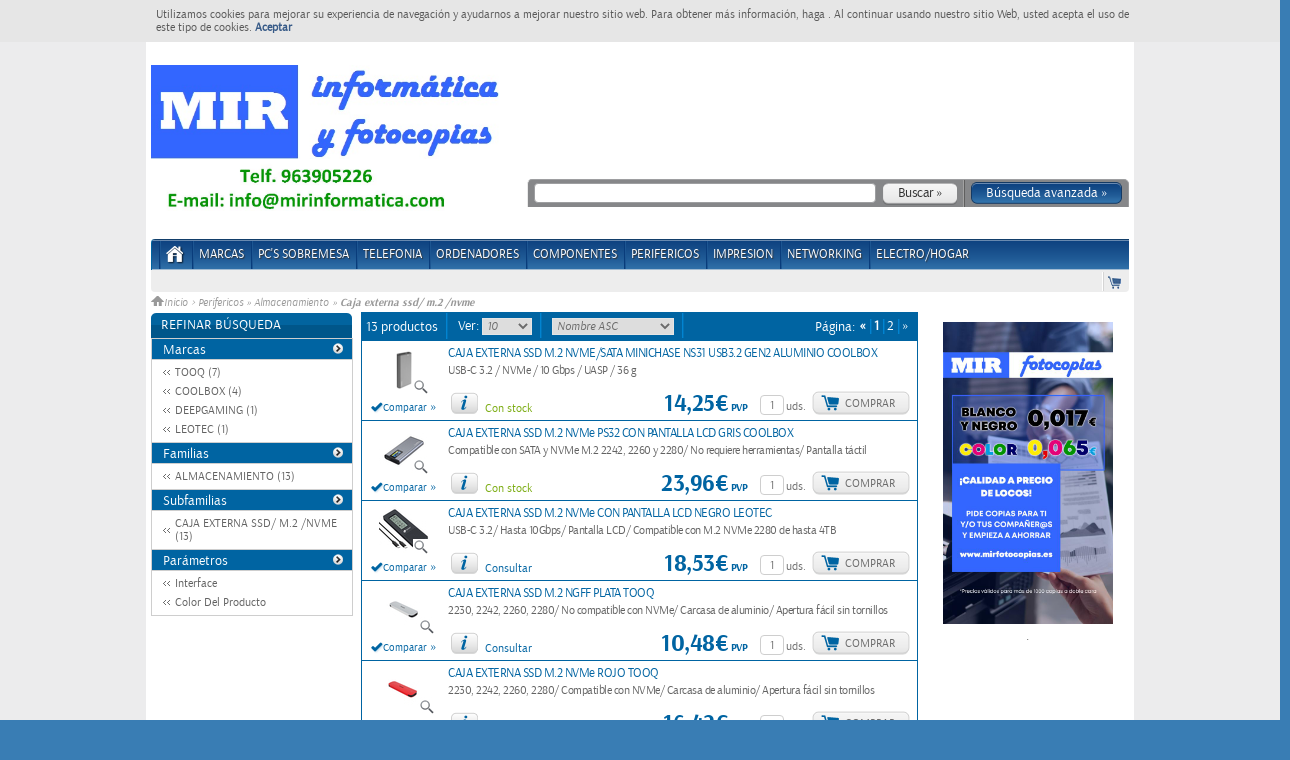

--- FILE ---
content_type: text/html; charset=utf-8
request_url: https://mirinformatica.com/products/buscar/all?f=1&gf=4&reset_parametros=true&sf=372
body_size: 28194
content:


    	    <!DOCTYPE html>
	    <html xml:lang="es" lang="es">
          <head>
        <meta charset="utf-8">
        <meta http-equiv="X-UA-Compatible" content="IE=EmulateIE9" />
<script type="text/javascript">window.NREUM||(NREUM={});NREUM.info={"queueTime":0,"licenseKey":"b7a8e268d4","transactionName":"JV1fEUIKClxWFhZIRglWRAZEFklSRhdaWUY=","applicationTime":827,"agent":"","applicationID":"32650423","errorBeacon":"bam.nr-data.net","beacon":"bam.nr-data.net"}</script>
<script type="text/javascript">(window.NREUM||(NREUM={})).init={ajax:{deny_list:["bam.nr-data.net"]},feature_flags:["soft_nav"]};(window.NREUM||(NREUM={})).loader_config={licenseKey:"b7a8e268d4",applicationID:"32650423",browserID:"32650431"};;/*! For license information please see nr-loader-rum-1.308.0.min.js.LICENSE.txt */
(()=>{var e,t,r={163:(e,t,r)=>{"use strict";r.d(t,{j:()=>E});var n=r(384),i=r(1741);var a=r(2555);r(860).K7.genericEvents;const s="experimental.resources",o="register",c=e=>{if(!e||"string"!=typeof e)return!1;try{document.createDocumentFragment().querySelector(e)}catch{return!1}return!0};var d=r(2614),u=r(944),l=r(8122);const f="[data-nr-mask]",g=e=>(0,l.a)(e,(()=>{const e={feature_flags:[],experimental:{allow_registered_children:!1,resources:!1},mask_selector:"*",block_selector:"[data-nr-block]",mask_input_options:{color:!1,date:!1,"datetime-local":!1,email:!1,month:!1,number:!1,range:!1,search:!1,tel:!1,text:!1,time:!1,url:!1,week:!1,textarea:!1,select:!1,password:!0}};return{ajax:{deny_list:void 0,block_internal:!0,enabled:!0,autoStart:!0},api:{get allow_registered_children(){return e.feature_flags.includes(o)||e.experimental.allow_registered_children},set allow_registered_children(t){e.experimental.allow_registered_children=t},duplicate_registered_data:!1},browser_consent_mode:{enabled:!1},distributed_tracing:{enabled:void 0,exclude_newrelic_header:void 0,cors_use_newrelic_header:void 0,cors_use_tracecontext_headers:void 0,allowed_origins:void 0},get feature_flags(){return e.feature_flags},set feature_flags(t){e.feature_flags=t},generic_events:{enabled:!0,autoStart:!0},harvest:{interval:30},jserrors:{enabled:!0,autoStart:!0},logging:{enabled:!0,autoStart:!0},metrics:{enabled:!0,autoStart:!0},obfuscate:void 0,page_action:{enabled:!0},page_view_event:{enabled:!0,autoStart:!0},page_view_timing:{enabled:!0,autoStart:!0},performance:{capture_marks:!1,capture_measures:!1,capture_detail:!0,resources:{get enabled(){return e.feature_flags.includes(s)||e.experimental.resources},set enabled(t){e.experimental.resources=t},asset_types:[],first_party_domains:[],ignore_newrelic:!0}},privacy:{cookies_enabled:!0},proxy:{assets:void 0,beacon:void 0},session:{expiresMs:d.wk,inactiveMs:d.BB},session_replay:{autoStart:!0,enabled:!1,preload:!1,sampling_rate:10,error_sampling_rate:100,collect_fonts:!1,inline_images:!1,fix_stylesheets:!0,mask_all_inputs:!0,get mask_text_selector(){return e.mask_selector},set mask_text_selector(t){c(t)?e.mask_selector="".concat(t,",").concat(f):""===t||null===t?e.mask_selector=f:(0,u.R)(5,t)},get block_class(){return"nr-block"},get ignore_class(){return"nr-ignore"},get mask_text_class(){return"nr-mask"},get block_selector(){return e.block_selector},set block_selector(t){c(t)?e.block_selector+=",".concat(t):""!==t&&(0,u.R)(6,t)},get mask_input_options(){return e.mask_input_options},set mask_input_options(t){t&&"object"==typeof t?e.mask_input_options={...t,password:!0}:(0,u.R)(7,t)}},session_trace:{enabled:!0,autoStart:!0},soft_navigations:{enabled:!0,autoStart:!0},spa:{enabled:!0,autoStart:!0},ssl:void 0,user_actions:{enabled:!0,elementAttributes:["id","className","tagName","type"]}}})());var p=r(6154),m=r(9324);let h=0;const v={buildEnv:m.F3,distMethod:m.Xs,version:m.xv,originTime:p.WN},b={consented:!1},y={appMetadata:{},get consented(){return this.session?.state?.consent||b.consented},set consented(e){b.consented=e},customTransaction:void 0,denyList:void 0,disabled:!1,harvester:void 0,isolatedBacklog:!1,isRecording:!1,loaderType:void 0,maxBytes:3e4,obfuscator:void 0,onerror:void 0,ptid:void 0,releaseIds:{},session:void 0,timeKeeper:void 0,registeredEntities:[],jsAttributesMetadata:{bytes:0},get harvestCount(){return++h}},_=e=>{const t=(0,l.a)(e,y),r=Object.keys(v).reduce((e,t)=>(e[t]={value:v[t],writable:!1,configurable:!0,enumerable:!0},e),{});return Object.defineProperties(t,r)};var w=r(5701);const x=e=>{const t=e.startsWith("http");e+="/",r.p=t?e:"https://"+e};var R=r(7836),k=r(3241);const A={accountID:void 0,trustKey:void 0,agentID:void 0,licenseKey:void 0,applicationID:void 0,xpid:void 0},S=e=>(0,l.a)(e,A),T=new Set;function E(e,t={},r,s){let{init:o,info:c,loader_config:d,runtime:u={},exposed:l=!0}=t;if(!c){const e=(0,n.pV)();o=e.init,c=e.info,d=e.loader_config}e.init=g(o||{}),e.loader_config=S(d||{}),c.jsAttributes??={},p.bv&&(c.jsAttributes.isWorker=!0),e.info=(0,a.D)(c);const f=e.init,m=[c.beacon,c.errorBeacon];T.has(e.agentIdentifier)||(f.proxy.assets&&(x(f.proxy.assets),m.push(f.proxy.assets)),f.proxy.beacon&&m.push(f.proxy.beacon),e.beacons=[...m],function(e){const t=(0,n.pV)();Object.getOwnPropertyNames(i.W.prototype).forEach(r=>{const n=i.W.prototype[r];if("function"!=typeof n||"constructor"===n)return;let a=t[r];e[r]&&!1!==e.exposed&&"micro-agent"!==e.runtime?.loaderType&&(t[r]=(...t)=>{const n=e[r](...t);return a?a(...t):n})})}(e),(0,n.US)("activatedFeatures",w.B)),u.denyList=[...f.ajax.deny_list||[],...f.ajax.block_internal?m:[]],u.ptid=e.agentIdentifier,u.loaderType=r,e.runtime=_(u),T.has(e.agentIdentifier)||(e.ee=R.ee.get(e.agentIdentifier),e.exposed=l,(0,k.W)({agentIdentifier:e.agentIdentifier,drained:!!w.B?.[e.agentIdentifier],type:"lifecycle",name:"initialize",feature:void 0,data:e.config})),T.add(e.agentIdentifier)}},384:(e,t,r)=>{"use strict";r.d(t,{NT:()=>s,US:()=>u,Zm:()=>o,bQ:()=>d,dV:()=>c,pV:()=>l});var n=r(6154),i=r(1863),a=r(1910);const s={beacon:"bam.nr-data.net",errorBeacon:"bam.nr-data.net"};function o(){return n.gm.NREUM||(n.gm.NREUM={}),void 0===n.gm.newrelic&&(n.gm.newrelic=n.gm.NREUM),n.gm.NREUM}function c(){let e=o();return e.o||(e.o={ST:n.gm.setTimeout,SI:n.gm.setImmediate||n.gm.setInterval,CT:n.gm.clearTimeout,XHR:n.gm.XMLHttpRequest,REQ:n.gm.Request,EV:n.gm.Event,PR:n.gm.Promise,MO:n.gm.MutationObserver,FETCH:n.gm.fetch,WS:n.gm.WebSocket},(0,a.i)(...Object.values(e.o))),e}function d(e,t){let r=o();r.initializedAgents??={},t.initializedAt={ms:(0,i.t)(),date:new Date},r.initializedAgents[e]=t}function u(e,t){o()[e]=t}function l(){return function(){let e=o();const t=e.info||{};e.info={beacon:s.beacon,errorBeacon:s.errorBeacon,...t}}(),function(){let e=o();const t=e.init||{};e.init={...t}}(),c(),function(){let e=o();const t=e.loader_config||{};e.loader_config={...t}}(),o()}},782:(e,t,r)=>{"use strict";r.d(t,{T:()=>n});const n=r(860).K7.pageViewTiming},860:(e,t,r)=>{"use strict";r.d(t,{$J:()=>u,K7:()=>c,P3:()=>d,XX:()=>i,Yy:()=>o,df:()=>a,qY:()=>n,v4:()=>s});const n="events",i="jserrors",a="browser/blobs",s="rum",o="browser/logs",c={ajax:"ajax",genericEvents:"generic_events",jserrors:i,logging:"logging",metrics:"metrics",pageAction:"page_action",pageViewEvent:"page_view_event",pageViewTiming:"page_view_timing",sessionReplay:"session_replay",sessionTrace:"session_trace",softNav:"soft_navigations",spa:"spa"},d={[c.pageViewEvent]:1,[c.pageViewTiming]:2,[c.metrics]:3,[c.jserrors]:4,[c.spa]:5,[c.ajax]:6,[c.sessionTrace]:7,[c.softNav]:8,[c.sessionReplay]:9,[c.logging]:10,[c.genericEvents]:11},u={[c.pageViewEvent]:s,[c.pageViewTiming]:n,[c.ajax]:n,[c.spa]:n,[c.softNav]:n,[c.metrics]:i,[c.jserrors]:i,[c.sessionTrace]:a,[c.sessionReplay]:a,[c.logging]:o,[c.genericEvents]:"ins"}},944:(e,t,r)=>{"use strict";r.d(t,{R:()=>i});var n=r(3241);function i(e,t){"function"==typeof console.debug&&(console.debug("New Relic Warning: https://github.com/newrelic/newrelic-browser-agent/blob/main/docs/warning-codes.md#".concat(e),t),(0,n.W)({agentIdentifier:null,drained:null,type:"data",name:"warn",feature:"warn",data:{code:e,secondary:t}}))}},1687:(e,t,r)=>{"use strict";r.d(t,{Ak:()=>d,Ze:()=>f,x3:()=>u});var n=r(3241),i=r(7836),a=r(3606),s=r(860),o=r(2646);const c={};function d(e,t){const r={staged:!1,priority:s.P3[t]||0};l(e),c[e].get(t)||c[e].set(t,r)}function u(e,t){e&&c[e]&&(c[e].get(t)&&c[e].delete(t),p(e,t,!1),c[e].size&&g(e))}function l(e){if(!e)throw new Error("agentIdentifier required");c[e]||(c[e]=new Map)}function f(e="",t="feature",r=!1){if(l(e),!e||!c[e].get(t)||r)return p(e,t);c[e].get(t).staged=!0,g(e)}function g(e){const t=Array.from(c[e]);t.every(([e,t])=>t.staged)&&(t.sort((e,t)=>e[1].priority-t[1].priority),t.forEach(([t])=>{c[e].delete(t),p(e,t)}))}function p(e,t,r=!0){const s=e?i.ee.get(e):i.ee,c=a.i.handlers;if(!s.aborted&&s.backlog&&c){if((0,n.W)({agentIdentifier:e,type:"lifecycle",name:"drain",feature:t}),r){const e=s.backlog[t],r=c[t];if(r){for(let t=0;e&&t<e.length;++t)m(e[t],r);Object.entries(r).forEach(([e,t])=>{Object.values(t||{}).forEach(t=>{t[0]?.on&&t[0]?.context()instanceof o.y&&t[0].on(e,t[1])})})}}s.isolatedBacklog||delete c[t],s.backlog[t]=null,s.emit("drain-"+t,[])}}function m(e,t){var r=e[1];Object.values(t[r]||{}).forEach(t=>{var r=e[0];if(t[0]===r){var n=t[1],i=e[3],a=e[2];n.apply(i,a)}})}},1738:(e,t,r)=>{"use strict";r.d(t,{U:()=>g,Y:()=>f});var n=r(3241),i=r(9908),a=r(1863),s=r(944),o=r(5701),c=r(3969),d=r(8362),u=r(860),l=r(4261);function f(e,t,r,a){const f=a||r;!f||f[e]&&f[e]!==d.d.prototype[e]||(f[e]=function(){(0,i.p)(c.xV,["API/"+e+"/called"],void 0,u.K7.metrics,r.ee),(0,n.W)({agentIdentifier:r.agentIdentifier,drained:!!o.B?.[r.agentIdentifier],type:"data",name:"api",feature:l.Pl+e,data:{}});try{return t.apply(this,arguments)}catch(e){(0,s.R)(23,e)}})}function g(e,t,r,n,s){const o=e.info;null===r?delete o.jsAttributes[t]:o.jsAttributes[t]=r,(s||null===r)&&(0,i.p)(l.Pl+n,[(0,a.t)(),t,r],void 0,"session",e.ee)}},1741:(e,t,r)=>{"use strict";r.d(t,{W:()=>a});var n=r(944),i=r(4261);class a{#e(e,...t){if(this[e]!==a.prototype[e])return this[e](...t);(0,n.R)(35,e)}addPageAction(e,t){return this.#e(i.hG,e,t)}register(e){return this.#e(i.eY,e)}recordCustomEvent(e,t){return this.#e(i.fF,e,t)}setPageViewName(e,t){return this.#e(i.Fw,e,t)}setCustomAttribute(e,t,r){return this.#e(i.cD,e,t,r)}noticeError(e,t){return this.#e(i.o5,e,t)}setUserId(e,t=!1){return this.#e(i.Dl,e,t)}setApplicationVersion(e){return this.#e(i.nb,e)}setErrorHandler(e){return this.#e(i.bt,e)}addRelease(e,t){return this.#e(i.k6,e,t)}log(e,t){return this.#e(i.$9,e,t)}start(){return this.#e(i.d3)}finished(e){return this.#e(i.BL,e)}recordReplay(){return this.#e(i.CH)}pauseReplay(){return this.#e(i.Tb)}addToTrace(e){return this.#e(i.U2,e)}setCurrentRouteName(e){return this.#e(i.PA,e)}interaction(e){return this.#e(i.dT,e)}wrapLogger(e,t,r){return this.#e(i.Wb,e,t,r)}measure(e,t){return this.#e(i.V1,e,t)}consent(e){return this.#e(i.Pv,e)}}},1863:(e,t,r)=>{"use strict";function n(){return Math.floor(performance.now())}r.d(t,{t:()=>n})},1910:(e,t,r)=>{"use strict";r.d(t,{i:()=>a});var n=r(944);const i=new Map;function a(...e){return e.every(e=>{if(i.has(e))return i.get(e);const t="function"==typeof e?e.toString():"",r=t.includes("[native code]"),a=t.includes("nrWrapper");return r||a||(0,n.R)(64,e?.name||t),i.set(e,r),r})}},2555:(e,t,r)=>{"use strict";r.d(t,{D:()=>o,f:()=>s});var n=r(384),i=r(8122);const a={beacon:n.NT.beacon,errorBeacon:n.NT.errorBeacon,licenseKey:void 0,applicationID:void 0,sa:void 0,queueTime:void 0,applicationTime:void 0,ttGuid:void 0,user:void 0,account:void 0,product:void 0,extra:void 0,jsAttributes:{},userAttributes:void 0,atts:void 0,transactionName:void 0,tNamePlain:void 0};function s(e){try{return!!e.licenseKey&&!!e.errorBeacon&&!!e.applicationID}catch(e){return!1}}const o=e=>(0,i.a)(e,a)},2614:(e,t,r)=>{"use strict";r.d(t,{BB:()=>s,H3:()=>n,g:()=>d,iL:()=>c,tS:()=>o,uh:()=>i,wk:()=>a});const n="NRBA",i="SESSION",a=144e5,s=18e5,o={STARTED:"session-started",PAUSE:"session-pause",RESET:"session-reset",RESUME:"session-resume",UPDATE:"session-update"},c={SAME_TAB:"same-tab",CROSS_TAB:"cross-tab"},d={OFF:0,FULL:1,ERROR:2}},2646:(e,t,r)=>{"use strict";r.d(t,{y:()=>n});class n{constructor(e){this.contextId=e}}},2843:(e,t,r)=>{"use strict";r.d(t,{G:()=>a,u:()=>i});var n=r(3878);function i(e,t=!1,r,i){(0,n.DD)("visibilitychange",function(){if(t)return void("hidden"===document.visibilityState&&e());e(document.visibilityState)},r,i)}function a(e,t,r){(0,n.sp)("pagehide",e,t,r)}},3241:(e,t,r)=>{"use strict";r.d(t,{W:()=>a});var n=r(6154);const i="newrelic";function a(e={}){try{n.gm.dispatchEvent(new CustomEvent(i,{detail:e}))}catch(e){}}},3606:(e,t,r)=>{"use strict";r.d(t,{i:()=>a});var n=r(9908);a.on=s;var i=a.handlers={};function a(e,t,r,a){s(a||n.d,i,e,t,r)}function s(e,t,r,i,a){a||(a="feature"),e||(e=n.d);var s=t[a]=t[a]||{};(s[r]=s[r]||[]).push([e,i])}},3878:(e,t,r)=>{"use strict";function n(e,t){return{capture:e,passive:!1,signal:t}}function i(e,t,r=!1,i){window.addEventListener(e,t,n(r,i))}function a(e,t,r=!1,i){document.addEventListener(e,t,n(r,i))}r.d(t,{DD:()=>a,jT:()=>n,sp:()=>i})},3969:(e,t,r)=>{"use strict";r.d(t,{TZ:()=>n,XG:()=>o,rs:()=>i,xV:()=>s,z_:()=>a});const n=r(860).K7.metrics,i="sm",a="cm",s="storeSupportabilityMetrics",o="storeEventMetrics"},4234:(e,t,r)=>{"use strict";r.d(t,{W:()=>a});var n=r(7836),i=r(1687);class a{constructor(e,t){this.agentIdentifier=e,this.ee=n.ee.get(e),this.featureName=t,this.blocked=!1}deregisterDrain(){(0,i.x3)(this.agentIdentifier,this.featureName)}}},4261:(e,t,r)=>{"use strict";r.d(t,{$9:()=>d,BL:()=>o,CH:()=>g,Dl:()=>_,Fw:()=>y,PA:()=>h,Pl:()=>n,Pv:()=>k,Tb:()=>l,U2:()=>a,V1:()=>R,Wb:()=>x,bt:()=>b,cD:()=>v,d3:()=>w,dT:()=>c,eY:()=>p,fF:()=>f,hG:()=>i,k6:()=>s,nb:()=>m,o5:()=>u});const n="api-",i="addPageAction",a="addToTrace",s="addRelease",o="finished",c="interaction",d="log",u="noticeError",l="pauseReplay",f="recordCustomEvent",g="recordReplay",p="register",m="setApplicationVersion",h="setCurrentRouteName",v="setCustomAttribute",b="setErrorHandler",y="setPageViewName",_="setUserId",w="start",x="wrapLogger",R="measure",k="consent"},5289:(e,t,r)=>{"use strict";r.d(t,{GG:()=>s,Qr:()=>c,sB:()=>o});var n=r(3878),i=r(6389);function a(){return"undefined"==typeof document||"complete"===document.readyState}function s(e,t){if(a())return e();const r=(0,i.J)(e),s=setInterval(()=>{a()&&(clearInterval(s),r())},500);(0,n.sp)("load",r,t)}function o(e){if(a())return e();(0,n.DD)("DOMContentLoaded",e)}function c(e){if(a())return e();(0,n.sp)("popstate",e)}},5607:(e,t,r)=>{"use strict";r.d(t,{W:()=>n});const n=(0,r(9566).bz)()},5701:(e,t,r)=>{"use strict";r.d(t,{B:()=>a,t:()=>s});var n=r(3241);const i=new Set,a={};function s(e,t){const r=t.agentIdentifier;a[r]??={},e&&"object"==typeof e&&(i.has(r)||(t.ee.emit("rumresp",[e]),a[r]=e,i.add(r),(0,n.W)({agentIdentifier:r,loaded:!0,drained:!0,type:"lifecycle",name:"load",feature:void 0,data:e})))}},6154:(e,t,r)=>{"use strict";r.d(t,{OF:()=>c,RI:()=>i,WN:()=>u,bv:()=>a,eN:()=>l,gm:()=>s,mw:()=>o,sb:()=>d});var n=r(1863);const i="undefined"!=typeof window&&!!window.document,a="undefined"!=typeof WorkerGlobalScope&&("undefined"!=typeof self&&self instanceof WorkerGlobalScope&&self.navigator instanceof WorkerNavigator||"undefined"!=typeof globalThis&&globalThis instanceof WorkerGlobalScope&&globalThis.navigator instanceof WorkerNavigator),s=i?window:"undefined"!=typeof WorkerGlobalScope&&("undefined"!=typeof self&&self instanceof WorkerGlobalScope&&self||"undefined"!=typeof globalThis&&globalThis instanceof WorkerGlobalScope&&globalThis),o=Boolean("hidden"===s?.document?.visibilityState),c=/iPad|iPhone|iPod/.test(s.navigator?.userAgent),d=c&&"undefined"==typeof SharedWorker,u=((()=>{const e=s.navigator?.userAgent?.match(/Firefox[/\s](\d+\.\d+)/);Array.isArray(e)&&e.length>=2&&e[1]})(),Date.now()-(0,n.t)()),l=()=>"undefined"!=typeof PerformanceNavigationTiming&&s?.performance?.getEntriesByType("navigation")?.[0]?.responseStart},6389:(e,t,r)=>{"use strict";function n(e,t=500,r={}){const n=r?.leading||!1;let i;return(...r)=>{n&&void 0===i&&(e.apply(this,r),i=setTimeout(()=>{i=clearTimeout(i)},t)),n||(clearTimeout(i),i=setTimeout(()=>{e.apply(this,r)},t))}}function i(e){let t=!1;return(...r)=>{t||(t=!0,e.apply(this,r))}}r.d(t,{J:()=>i,s:()=>n})},6630:(e,t,r)=>{"use strict";r.d(t,{T:()=>n});const n=r(860).K7.pageViewEvent},7699:(e,t,r)=>{"use strict";r.d(t,{It:()=>a,KC:()=>o,No:()=>i,qh:()=>s});var n=r(860);const i=16e3,a=1e6,s="SESSION_ERROR",o={[n.K7.logging]:!0,[n.K7.genericEvents]:!1,[n.K7.jserrors]:!1,[n.K7.ajax]:!1}},7836:(e,t,r)=>{"use strict";r.d(t,{P:()=>o,ee:()=>c});var n=r(384),i=r(8990),a=r(2646),s=r(5607);const o="nr@context:".concat(s.W),c=function e(t,r){var n={},s={},u={},l=!1;try{l=16===r.length&&d.initializedAgents?.[r]?.runtime.isolatedBacklog}catch(e){}var f={on:p,addEventListener:p,removeEventListener:function(e,t){var r=n[e];if(!r)return;for(var i=0;i<r.length;i++)r[i]===t&&r.splice(i,1)},emit:function(e,r,n,i,a){!1!==a&&(a=!0);if(c.aborted&&!i)return;t&&a&&t.emit(e,r,n);var o=g(n);m(e).forEach(e=>{e.apply(o,r)});var d=v()[s[e]];d&&d.push([f,e,r,o]);return o},get:h,listeners:m,context:g,buffer:function(e,t){const r=v();if(t=t||"feature",f.aborted)return;Object.entries(e||{}).forEach(([e,n])=>{s[n]=t,t in r||(r[t]=[])})},abort:function(){f._aborted=!0,Object.keys(f.backlog).forEach(e=>{delete f.backlog[e]})},isBuffering:function(e){return!!v()[s[e]]},debugId:r,backlog:l?{}:t&&"object"==typeof t.backlog?t.backlog:{},isolatedBacklog:l};return Object.defineProperty(f,"aborted",{get:()=>{let e=f._aborted||!1;return e||(t&&(e=t.aborted),e)}}),f;function g(e){return e&&e instanceof a.y?e:e?(0,i.I)(e,o,()=>new a.y(o)):new a.y(o)}function p(e,t){n[e]=m(e).concat(t)}function m(e){return n[e]||[]}function h(t){return u[t]=u[t]||e(f,t)}function v(){return f.backlog}}(void 0,"globalEE"),d=(0,n.Zm)();d.ee||(d.ee=c)},8122:(e,t,r)=>{"use strict";r.d(t,{a:()=>i});var n=r(944);function i(e,t){try{if(!e||"object"!=typeof e)return(0,n.R)(3);if(!t||"object"!=typeof t)return(0,n.R)(4);const r=Object.create(Object.getPrototypeOf(t),Object.getOwnPropertyDescriptors(t)),a=0===Object.keys(r).length?e:r;for(let s in a)if(void 0!==e[s])try{if(null===e[s]){r[s]=null;continue}Array.isArray(e[s])&&Array.isArray(t[s])?r[s]=Array.from(new Set([...e[s],...t[s]])):"object"==typeof e[s]&&"object"==typeof t[s]?r[s]=i(e[s],t[s]):r[s]=e[s]}catch(e){r[s]||(0,n.R)(1,e)}return r}catch(e){(0,n.R)(2,e)}}},8362:(e,t,r)=>{"use strict";r.d(t,{d:()=>a});var n=r(9566),i=r(1741);class a extends i.W{agentIdentifier=(0,n.LA)(16)}},8374:(e,t,r)=>{r.nc=(()=>{try{return document?.currentScript?.nonce}catch(e){}return""})()},8990:(e,t,r)=>{"use strict";r.d(t,{I:()=>i});var n=Object.prototype.hasOwnProperty;function i(e,t,r){if(n.call(e,t))return e[t];var i=r();if(Object.defineProperty&&Object.keys)try{return Object.defineProperty(e,t,{value:i,writable:!0,enumerable:!1}),i}catch(e){}return e[t]=i,i}},9324:(e,t,r)=>{"use strict";r.d(t,{F3:()=>i,Xs:()=>a,xv:()=>n});const n="1.308.0",i="PROD",a="CDN"},9566:(e,t,r)=>{"use strict";r.d(t,{LA:()=>o,bz:()=>s});var n=r(6154);const i="xxxxxxxx-xxxx-4xxx-yxxx-xxxxxxxxxxxx";function a(e,t){return e?15&e[t]:16*Math.random()|0}function s(){const e=n.gm?.crypto||n.gm?.msCrypto;let t,r=0;return e&&e.getRandomValues&&(t=e.getRandomValues(new Uint8Array(30))),i.split("").map(e=>"x"===e?a(t,r++).toString(16):"y"===e?(3&a()|8).toString(16):e).join("")}function o(e){const t=n.gm?.crypto||n.gm?.msCrypto;let r,i=0;t&&t.getRandomValues&&(r=t.getRandomValues(new Uint8Array(e)));const s=[];for(var o=0;o<e;o++)s.push(a(r,i++).toString(16));return s.join("")}},9908:(e,t,r)=>{"use strict";r.d(t,{d:()=>n,p:()=>i});var n=r(7836).ee.get("handle");function i(e,t,r,i,a){a?(a.buffer([e],i),a.emit(e,t,r)):(n.buffer([e],i),n.emit(e,t,r))}}},n={};function i(e){var t=n[e];if(void 0!==t)return t.exports;var a=n[e]={exports:{}};return r[e](a,a.exports,i),a.exports}i.m=r,i.d=(e,t)=>{for(var r in t)i.o(t,r)&&!i.o(e,r)&&Object.defineProperty(e,r,{enumerable:!0,get:t[r]})},i.f={},i.e=e=>Promise.all(Object.keys(i.f).reduce((t,r)=>(i.f[r](e,t),t),[])),i.u=e=>"nr-rum-1.308.0.min.js",i.o=(e,t)=>Object.prototype.hasOwnProperty.call(e,t),e={},t="NRBA-1.308.0.PROD:",i.l=(r,n,a,s)=>{if(e[r])e[r].push(n);else{var o,c;if(void 0!==a)for(var d=document.getElementsByTagName("script"),u=0;u<d.length;u++){var l=d[u];if(l.getAttribute("src")==r||l.getAttribute("data-webpack")==t+a){o=l;break}}if(!o){c=!0;var f={296:"sha512-+MIMDsOcckGXa1EdWHqFNv7P+JUkd5kQwCBr3KE6uCvnsBNUrdSt4a/3/L4j4TxtnaMNjHpza2/erNQbpacJQA=="};(o=document.createElement("script")).charset="utf-8",i.nc&&o.setAttribute("nonce",i.nc),o.setAttribute("data-webpack",t+a),o.src=r,0!==o.src.indexOf(window.location.origin+"/")&&(o.crossOrigin="anonymous"),f[s]&&(o.integrity=f[s])}e[r]=[n];var g=(t,n)=>{o.onerror=o.onload=null,clearTimeout(p);var i=e[r];if(delete e[r],o.parentNode&&o.parentNode.removeChild(o),i&&i.forEach(e=>e(n)),t)return t(n)},p=setTimeout(g.bind(null,void 0,{type:"timeout",target:o}),12e4);o.onerror=g.bind(null,o.onerror),o.onload=g.bind(null,o.onload),c&&document.head.appendChild(o)}},i.r=e=>{"undefined"!=typeof Symbol&&Symbol.toStringTag&&Object.defineProperty(e,Symbol.toStringTag,{value:"Module"}),Object.defineProperty(e,"__esModule",{value:!0})},i.p="https://js-agent.newrelic.com/",(()=>{var e={374:0,840:0};i.f.j=(t,r)=>{var n=i.o(e,t)?e[t]:void 0;if(0!==n)if(n)r.push(n[2]);else{var a=new Promise((r,i)=>n=e[t]=[r,i]);r.push(n[2]=a);var s=i.p+i.u(t),o=new Error;i.l(s,r=>{if(i.o(e,t)&&(0!==(n=e[t])&&(e[t]=void 0),n)){var a=r&&("load"===r.type?"missing":r.type),s=r&&r.target&&r.target.src;o.message="Loading chunk "+t+" failed: ("+a+": "+s+")",o.name="ChunkLoadError",o.type=a,o.request=s,n[1](o)}},"chunk-"+t,t)}};var t=(t,r)=>{var n,a,[s,o,c]=r,d=0;if(s.some(t=>0!==e[t])){for(n in o)i.o(o,n)&&(i.m[n]=o[n]);if(c)c(i)}for(t&&t(r);d<s.length;d++)a=s[d],i.o(e,a)&&e[a]&&e[a][0](),e[a]=0},r=self["webpackChunk:NRBA-1.308.0.PROD"]=self["webpackChunk:NRBA-1.308.0.PROD"]||[];r.forEach(t.bind(null,0)),r.push=t.bind(null,r.push.bind(r))})(),(()=>{"use strict";i(8374);var e=i(8362),t=i(860);const r=Object.values(t.K7);var n=i(163);var a=i(9908),s=i(1863),o=i(4261),c=i(1738);var d=i(1687),u=i(4234),l=i(5289),f=i(6154),g=i(944),p=i(384);const m=e=>f.RI&&!0===e?.privacy.cookies_enabled;function h(e){return!!(0,p.dV)().o.MO&&m(e)&&!0===e?.session_trace.enabled}var v=i(6389),b=i(7699);class y extends u.W{constructor(e,t){super(e.agentIdentifier,t),this.agentRef=e,this.abortHandler=void 0,this.featAggregate=void 0,this.loadedSuccessfully=void 0,this.onAggregateImported=new Promise(e=>{this.loadedSuccessfully=e}),this.deferred=Promise.resolve(),!1===e.init[this.featureName].autoStart?this.deferred=new Promise((t,r)=>{this.ee.on("manual-start-all",(0,v.J)(()=>{(0,d.Ak)(e.agentIdentifier,this.featureName),t()}))}):(0,d.Ak)(e.agentIdentifier,t)}importAggregator(e,t,r={}){if(this.featAggregate)return;const n=async()=>{let n;await this.deferred;try{if(m(e.init)){const{setupAgentSession:t}=await i.e(296).then(i.bind(i,3305));n=t(e)}}catch(e){(0,g.R)(20,e),this.ee.emit("internal-error",[e]),(0,a.p)(b.qh,[e],void 0,this.featureName,this.ee)}try{if(!this.#t(this.featureName,n,e.init))return(0,d.Ze)(this.agentIdentifier,this.featureName),void this.loadedSuccessfully(!1);const{Aggregate:i}=await t();this.featAggregate=new i(e,r),e.runtime.harvester.initializedAggregates.push(this.featAggregate),this.loadedSuccessfully(!0)}catch(e){(0,g.R)(34,e),this.abortHandler?.(),(0,d.Ze)(this.agentIdentifier,this.featureName,!0),this.loadedSuccessfully(!1),this.ee&&this.ee.abort()}};f.RI?(0,l.GG)(()=>n(),!0):n()}#t(e,r,n){if(this.blocked)return!1;switch(e){case t.K7.sessionReplay:return h(n)&&!!r;case t.K7.sessionTrace:return!!r;default:return!0}}}var _=i(6630),w=i(2614),x=i(3241);class R extends y{static featureName=_.T;constructor(e){var t;super(e,_.T),this.setupInspectionEvents(e.agentIdentifier),t=e,(0,c.Y)(o.Fw,function(e,r){"string"==typeof e&&("/"!==e.charAt(0)&&(e="/"+e),t.runtime.customTransaction=(r||"http://custom.transaction")+e,(0,a.p)(o.Pl+o.Fw,[(0,s.t)()],void 0,void 0,t.ee))},t),this.importAggregator(e,()=>i.e(296).then(i.bind(i,3943)))}setupInspectionEvents(e){const t=(t,r)=>{t&&(0,x.W)({agentIdentifier:e,timeStamp:t.timeStamp,loaded:"complete"===t.target.readyState,type:"window",name:r,data:t.target.location+""})};(0,l.sB)(e=>{t(e,"DOMContentLoaded")}),(0,l.GG)(e=>{t(e,"load")}),(0,l.Qr)(e=>{t(e,"navigate")}),this.ee.on(w.tS.UPDATE,(t,r)=>{(0,x.W)({agentIdentifier:e,type:"lifecycle",name:"session",data:r})})}}class k extends e.d{constructor(e){var t;(super(),f.gm)?(this.features={},(0,p.bQ)(this.agentIdentifier,this),this.desiredFeatures=new Set(e.features||[]),this.desiredFeatures.add(R),(0,n.j)(this,e,e.loaderType||"agent"),t=this,(0,c.Y)(o.cD,function(e,r,n=!1){if("string"==typeof e){if(["string","number","boolean"].includes(typeof r)||null===r)return(0,c.U)(t,e,r,o.cD,n);(0,g.R)(40,typeof r)}else(0,g.R)(39,typeof e)},t),function(e){(0,c.Y)(o.Dl,function(t,r=!1){if("string"!=typeof t&&null!==t)return void(0,g.R)(41,typeof t);const n=e.info.jsAttributes["enduser.id"];r&&null!=n&&n!==t?(0,a.p)(o.Pl+"setUserIdAndResetSession",[t],void 0,"session",e.ee):(0,c.U)(e,"enduser.id",t,o.Dl,!0)},e)}(this),function(e){(0,c.Y)(o.nb,function(t){if("string"==typeof t||null===t)return(0,c.U)(e,"application.version",t,o.nb,!1);(0,g.R)(42,typeof t)},e)}(this),function(e){(0,c.Y)(o.d3,function(){e.ee.emit("manual-start-all")},e)}(this),function(e){(0,c.Y)(o.Pv,function(t=!0){if("boolean"==typeof t){if((0,a.p)(o.Pl+o.Pv,[t],void 0,"session",e.ee),e.runtime.consented=t,t){const t=e.features.page_view_event;t.onAggregateImported.then(e=>{const r=t.featAggregate;e&&!r.sentRum&&r.sendRum()})}}else(0,g.R)(65,typeof t)},e)}(this),this.run()):(0,g.R)(21)}get config(){return{info:this.info,init:this.init,loader_config:this.loader_config,runtime:this.runtime}}get api(){return this}run(){try{const e=function(e){const t={};return r.forEach(r=>{t[r]=!!e[r]?.enabled}),t}(this.init),n=[...this.desiredFeatures];n.sort((e,r)=>t.P3[e.featureName]-t.P3[r.featureName]),n.forEach(r=>{if(!e[r.featureName]&&r.featureName!==t.K7.pageViewEvent)return;if(r.featureName===t.K7.spa)return void(0,g.R)(67);const n=function(e){switch(e){case t.K7.ajax:return[t.K7.jserrors];case t.K7.sessionTrace:return[t.K7.ajax,t.K7.pageViewEvent];case t.K7.sessionReplay:return[t.K7.sessionTrace];case t.K7.pageViewTiming:return[t.K7.pageViewEvent];default:return[]}}(r.featureName).filter(e=>!(e in this.features));n.length>0&&(0,g.R)(36,{targetFeature:r.featureName,missingDependencies:n}),this.features[r.featureName]=new r(this)})}catch(e){(0,g.R)(22,e);for(const e in this.features)this.features[e].abortHandler?.();const t=(0,p.Zm)();delete t.initializedAgents[this.agentIdentifier]?.features,delete this.sharedAggregator;return t.ee.get(this.agentIdentifier).abort(),!1}}}var A=i(2843),S=i(782);class T extends y{static featureName=S.T;constructor(e){super(e,S.T),f.RI&&((0,A.u)(()=>(0,a.p)("docHidden",[(0,s.t)()],void 0,S.T,this.ee),!0),(0,A.G)(()=>(0,a.p)("winPagehide",[(0,s.t)()],void 0,S.T,this.ee)),this.importAggregator(e,()=>i.e(296).then(i.bind(i,2117))))}}var E=i(3969);class I extends y{static featureName=E.TZ;constructor(e){super(e,E.TZ),f.RI&&document.addEventListener("securitypolicyviolation",e=>{(0,a.p)(E.xV,["Generic/CSPViolation/Detected"],void 0,this.featureName,this.ee)}),this.importAggregator(e,()=>i.e(296).then(i.bind(i,9623)))}}new k({features:[R,T,I],loaderType:"lite"})})()})();</script>
        <meta name="viewport" content="width=device-width, height=device-height"/>
        
	
	<meta property="og:title" content="MIR Informática | PERIFERICOS | ALMACENAMIENTO | CAJA EXTERNA SSD/ M.2 /NVME " />
	<meta property="og:description" content='Nuestra intención es dar a Burjassot y alrededores un servicio personalizado y de calidad donde puedan reparar, comprar y mantener sus dispositivos electrónicos.' />
	<meta property="og:url" content="https://mirinformatica.com" />
	<meta property="og:image" content="https://mirinformatica.com//images/uploads/tienda/132/logo_nuevo.jpg" />
	<meta property="og:site_name" content="MIR Informática | PERIFERICOS | ALMACENAMIENTO | CAJA EXTERNA SSD/ M.2 /NVME " />
	<meta property="og:type" content="website" />
	
                           <link rel="sitemap" type="application/xml" title="Sitemap" href="/mapaweb.xml" />
                            					
		
		
		
		<title>MIR Informática | PERIFERICOS | ALMACENAMIENTO | CAJA EXTERNA SSD/ M.2 /NVME </title>
	                          <link href="/sites/134/stylesheets/dialog.css?1430823788" media="screen" rel="stylesheet" type="text/css" />              <LINK href='/sites/134/stylesheets/public.css' rel='stylesheet' type='text/css'><LINK href='/sites/134/stylesheets/general.css' rel='stylesheet' type='text/css'><LINK href='/sites/134/stylesheets/secundario.css' rel='stylesheet' type='text/css'><LINK href='/sites/134/stylesheets/fondo.css' rel='stylesheet' type='text/css'>              <link href="/sites/134/stylesheets/errors.css?1430823788" media="screen" rel="stylesheet" type="text/css" />                                    <link rel="icon" href="/sites/134/favicon/sin_favicon.ico" type="image/x-icon" />
                            <link href="/sites/134/stylesheets/skin.css?1430823788" media="screen" rel="stylesheet" type="text/css" />              <link href="/sites/1/stylesheets/jquery.fancybox-1.3.1.css?1374231037" media="screen" rel="stylesheet" type="text/css" />                            <script type="text/javascript">
            		window.onload=function(){document.onclick=function(){document.getElementById('lista').style.display='none';};};
            	</script>
	            <!--[if lte IE 9]>
                  <script src="http://html5shim.googlecode.com/svn/trunk/html5.js"></script>
                  <style type="text/css">
                    /* css for IE 8 */
                    article,aside,details,figcaption,figure,footer,header,hgroup,menu,nav,section{
                      display: block;
                    }
                  </style>
              <![endif]-->
                                                <link rel='dns-prefetch' href='https://www.aseuropa.com'>
            <script src="/javascripts/jquery.js?1361177010" type="text/javascript"></script>
<script src="/javascripts/jquery-ui.js?1361177010" type="text/javascript"></script>
<script src="/javascripts/jrails.js?1361177010" type="text/javascript"></script>
<script src="/javascripts/autoresize.jquery.js?1392296225" type="text/javascript"></script>
<script src="/javascripts/application.js?1489422170" type="text/javascript"></script>            <script src="/javascripts/others.js?1484734217" type="text/javascript"></script>
                        <link rel='dns-prefetch' href='http://html5shim.googlecode.com/svn/trunk/html5.js'>
            <link rel='dns-prefetch' href='https://www.google-analytics.com/'>

        <!--[if lt IE 7]>
        <script defer type="text/javascript" src="/javascripts/pngfix.js"></script>
        <![endif]-->

        <!--[if lte IE 9]>
                <link href="/sites/1/stylesheets/ie9.css?1374231037" media="screen" rel="stylesheet" type="text/css" />         <![endif]-->      
	    <meta name="description" content="Nuestra intención es dar a Burjassot y alrededores un servicio personalizado y de calidad donde puedan reparar, comprar y mantener sus dispositivos electrónicos."/>
	    <meta name="resource-type" content="document" />
    <meta name="robots" content="all" />
    <meta name="revisit" content="2 days" />
    <meta name="revisit-after" content="2 days" />
    
          <meta name="google-site-verification" content="b3-EePxXPS05aW95DymHuBGAKwhIEboGbAYuWxip38U" />      <meta name="msvalidate.01" content="B56320D070A9E50B42D006FF57E6CAC5" />    
</head>
           
	<body>
	
		
	    
		<div id="fb-root"></div>
		<script>(function(d, s, id) {
		  var js, fjs = d.getElementsByTagName(s)[0];
		  if (d.getElementById(id)) return;
		  js = d.createElement(s); js.id = id;
		  js.src = "//connect.facebook.net/es_ES/all.js#xfbml=1&status=0";
		  fjs.parentNode.insertBefore(js, fjs);
		}(document, 'script', 'facebook-jssdk'));</script>
	    
	
		


           

	
	    
	 	
		 	<div id="cookie-msg" class="cookie-msg cookie-msg-tiendas"> 
				<div class="wrapper-center">
			        	<div class="izquierda">	               
			              <p>
		                    Utilizamos cookies para mejorar su experiencia de navegación y ayudarnos a mejorar nuestro sitio web. Para obtener más información, haga . Al continuar usando nuestro sitio Web, usted acepta el uso de este tipo de cookies.
		                	<a class="cookie-close" href="#" onclick="cookie_close();; return false;">Aceptar</a>
		                </p>
			         	</div><!-- izquierda -->		         	
					
				</div>
		   </div><!--cookie-msg-->
		
	


                      <script src="/javascripts/wz_tooltip.js?1361177010" type="text/javascript"></script>

                                                                                                                     <section id="all"> 
       <section id="general">
           <div class="wrapper-center">
              <div class="content">
                  <header id="header">
                     <div class="header-izda">
                        <h1>
                           
<a href="http://mirinformatica.com" alt="MIR Informática | PERIFERICOS | ALMACENAMIENTO | CAJA EXTERNA SSD/ M.2 /NVME "><img alt="Logo_nuevo" src="/images/uploads/tienda/132/logo_nuevo.jpg?1601458367" /></a>
                        </h1>
                                            
	

	
    	
		
	








 
	<p>&nbsp;</p><p>&nbsp;</p><p>&nbsp;</p><p style="text-align: center;">&nbsp;</p><p>&nbsp;</p><p>&nbsp;</p><p><img src="/uploads/132/Image/Telf%20y%20mail.jpg" alt="" width="302" height="61" /><br />&nbsp;</p><p>&nbsp;</p><p style="text-align: center;">&nbsp;</p><p style="text-align: center;">&nbsp;</p><p style="text-align: center;">&nbsp;</p>




              
                     </div><!--izda-->
                     
                        <div class="header-dcha sin_login">
                     
                        
                            <div class="promo">
                        
                                                
	

	
    	
		
	








 
	 




              
                        </div>
                        <div id="search">                        
                                <script type="text/javascript">
	$('#contenido-pagina').removeHighlight();
	
</script>

<form id="search-form" action="/products/buscar/all" method="get">
	
    <div class="formulario ">
        <fieldset>
            <div>
				<input id="reset_parametros" name="reset_parametros" type="hidden" value="true" />
				<input type="text" id="input-fill" name="texto" autocomplete="off"/>
				<script type="text/javascript">
//<![CDATA[
$('#input-fill').delayedObserver(0.3, function(element, value) {busqueda_predictiva_tienda()})
//]]>
</script>
            </div>
            <div class="botones">
                <input value="Buscar »" name="commit" id="boton_buscar" type="submit" />
            </div>

			
			
			
			
			
				
					<div class="carrito-compra botones2">
		                <ul>
		                	<li>
		                		B&uacute;squeda avanzada &raquo;
		                    	<ul class="secundario">
		                    		
			                        
										
										
											
											<li>
												<a href="/products/buscar_avanzado/all?f=38&amp;reset_parametros=true"><strong>BAREBONES</strong></a>
											</li>
										
									
										
										
											
											<li>
												<a href="/products/buscar_avanzado/all?f=39&amp;reset_parametros=true"><strong>LINEA MARRON</strong></a>
											</li>
										
									
										
										
											
											<li>
												<a href="/products/buscar_avanzado/all?f=14&amp;reset_parametros=true"><strong>NOTEBOOKS</strong></a>
											</li>
										
									
										
										
											
											<li>
												<a href="/products/buscar_avanzado/all?f=3&amp;reset_parametros=true"><strong>PLACAS BASE</strong></a>
											</li>
										
									
										
										
											
											<li>
												<a href="/products/buscar_avanzado/all?f=75&amp;reset_parametros=true"><strong>SMARTPHONE</strong></a>
											</li>
										
									
										
										
											
											<li>
												<a href="/products/buscar_avanzado/all?f=55&amp;reset_parametros=true">TABLET</a>
											</li>
										
									
										
										
											
											<li>
												<a href="/products/buscar_avanzado/all?f=4&amp;reset_parametros=true">TARJETAS GRAFICAS</a>
											</li>
										
									
										
										
									
										
										
											
											<li>
												<a href="/products/buscar_avanzado/all?f=83&amp;reset_parametros=true">NOTEBOOK 2en1</a>
											</li>
										
									
										
										
											
											<li>
												<a href="/products/buscar_avanzado/all?f=78&amp;reset_parametros=true">TELEFONO MOVIL</a>
											</li>
										
									
										
										
											
											<li>
												<a href="/products/buscar_avanzado/all?f=1&amp;reset_parametros=true">ALMACENAMIENTO</a>
											</li>
										
									
										
										
											
											<li>
												<a href="/products/buscar_avanzado/all?f=54&amp;reset_parametros=true">CABLES</a>
											</li>
										
									
										
										
											
											<li>
												<a href="/products/buscar_avanzado/all?f=10&amp;reset_parametros=true">CAJAS</a>
											</li>
										
									
										
										
									
										
										
											
											<li>
												<a href="/products/buscar_avanzado/all?f=98&amp;reset_parametros=true">COCINA</a>
											</li>
										
									
										
										
											
											<li>
												<a href="/products/buscar_avanzado/all?f=18&amp;reset_parametros=true">CONSUMIBLES ORIGINAL</a>
											</li>
										
									
										
										
											
											<li>
												<a href="/products/buscar_avanzado/all?f=102&amp;reset_parametros=true">CUIDADO PERSONAL/SALUD</a>
											</li>
										
									
										
										
											
											<li>
												<a href="/products/buscar_avanzado/all?f=20&amp;reset_parametros=true">EQUIPOS</a>
											</li>
										
									
										
										
											
											<li>
												<a href="/products/buscar_avanzado/all?f=60&amp;reset_parametros=true">E-READER</a>
											</li>
										
									
										
										
											
											<li>
												<a href="/products/buscar_avanzado/all?f=64&amp;reset_parametros=true">FUENTES DE ALIMENTACION</a>
											</li>
										
									
										
										
											
											<li>
												<a href="/products/buscar_avanzado/all?f=99&amp;reset_parametros=true">HOGAR</a>
											</li>
										
									
										
										
											
											<li>
												<a href="/products/buscar_avanzado/all?f=77&amp;reset_parametros=true">ILUMINACION</a>
											</li>
										
									
										
										
											
											<li>
												<a href="/products/buscar_avanzado/all?f=13&amp;reset_parametros=true">IMPRESORAS</a>
											</li>
										
									
										
										
											
											<li>
												<a href="/products/buscar_avanzado/all?f=40&amp;reset_parametros=true">LECTOR TARJETAS</a>
											</li>
										
									
										
										
											
											<li>
												<a href="/products/buscar_avanzado/all?f=9&amp;reset_parametros=true">MEMORIA</a>
											</li>
										
									
										
										
											
											<li>
												<a href="/products/buscar_avanzado/all?f=2&amp;reset_parametros=true">MICROPROCESADORES</a>
											</li>
										
									
										
										
											
											<li>
												<a href="/products/buscar_avanzado/all?f=8&amp;reset_parametros=true">MONITORES</a>
											</li>
										
									
										
										
											
											<li>
												<a href="/products/buscar_avanzado/all?f=5&amp;reset_parametros=true">MULTIMEDIA</a>
											</li>
										
									
										
										
									
										
										
									
										
										
											
											<li>
												<a href="/products/buscar_avanzado/all?f=53&amp;reset_parametros=true">RATONES NOTEBOOK</a>
											</li>
										
									
										
										
											
											<li>
												<a href="/products/buscar_avanzado/all?f=15&amp;reset_parametros=true">RATONES PC´S</a>
											</li>
										
									
										
										
											
											<li>
												<a href="/products/buscar_avanzado/all?f=100&amp;reset_parametros=true">ROPA</a>
											</li>
										
									
										
										
											
											<li>
												<a href="/products/buscar_avanzado/all?f=19&amp;reset_parametros=true">SOFTWARE</a>
											</li>
										
									
										
										
											
											<li>
												<a href="/products/buscar_avanzado/all?f=101&amp;reset_parametros=true">VENTILACION/CLIMA</a>
											</li>
										
									
										
										
											
											<li>
												<a href="/products/buscar_avanzado/all?f=16&amp;reset_parametros=true">VENTILADORES</a>
											</li>
										
									
										
										
											
											<li>
												<a href="/products/buscar_avanzado/all?f=12&amp;reset_parametros=true">VIGILANCIA</a>
											</li>
										
									
										
										
											
											<li>
												<a href="/products/buscar_avanzado/all?f=81&amp;reset_parametros=true">WEARABLES</a>
											</li>
										
									
			                    </ul>
		                    </li>
		                </ul>
					</div>
				
			
			
        </fieldset>
		
		<div class="contenedor-lista">
			<div id="lista" class="fill">
			</div>
		</div>
		
    </div>
</form>
                                </div>
                           </div><!--dcha-->
                       </header>
                       <nav>
                           <ul>
	

		

    
       <li id="inicio-86">
    
	
	    
			
				
					<a href="/" title="Inicio"><img alt="Inicio" src="/sites/134/images/cabecera/home.png?1430823788" /></a>
				
				
			
		
    
       </li>
    









		

    
       <li id="marcas-85">
    
	
	    
			
				
					<a href='/brands/ ' class=''  title='Marcas'>Marcas</a>
				
				
			
		
    
       </li>
    



		

    
       <li id="pc-s-sobremesa-85">
    
	
	    
			
				
					<a href='/configurador_tienda/paso1' class=''  title='PC's Sobremesa'>PC's Sobremesa</a>
				
				
			
		
    
       </li>
    



		

    
	   
	   
		   <li id="telefonia-86">
	   
    
	
	    
			
				
				
				
					<a href="/products/buscar/all?gf=9&amp;reset_parametros=true" onclick="mostrar_reloj_espera()" title="">TELEFONIA</a>
					
					
						<ul class="secundario">
							
								
								
								
									
									<li class='con-hijas'>
										<a href="/products/buscar/all?f=87&amp;gf=9&amp;reset_parametros=true" class="con-hijas" title="REPUESTOS">Repuestos</a>
										
											<ul class="terciario">
												
													
													
														<li>
															<a href="/products/buscar/all?f=87&amp;gf=9&amp;reset_parametros=true&amp;sf=9" title="BATERIA">Bateria</a>
														</li>
													
													
													
														<li>
															<a href="/products/buscar/all?f=87&amp;gf=9&amp;reset_parametros=true&amp;sf=189" title="CABLES">Cables</a>
														</li>
													
													
													
														<li>
															<a href="/products/buscar/all?f=87&amp;gf=9&amp;reset_parametros=true&amp;sf=305" title="PANTALLAS">Pantallas</a>
														</li>
													
											</ul>
										
									</li>
								
								
								
								
									
									<li class='con-hijas'>
										<a href="/products/buscar/all?f=75&amp;gf=9&amp;reset_parametros=true" class="con-hijas" title="SMARTPHONE">Smartphone</a>
										
											<ul class="terciario">
												
													
													
														<li>
															<a href="/products/buscar/all?f=75&amp;gf=9&amp;reset_parametros=true&amp;sf=130" title=" 7&quot; - 7.9&quot;"> 7" - 7.9"</a>
														</li>
													
													
													
														<li>
															<a href="/products/buscar/all?f=75&amp;gf=9&amp;reset_parametros=true&amp;sf=243" title=" 8&quot;"> 8"</a>
														</li>
													
													
													
														<li>
															<a href="/products/buscar/all?f=75&amp;gf=9&amp;reset_parametros=true&amp;sf=273" title="4.7&quot;">4.7"</a>
														</li>
													
													
													
														<li>
															<a href="/products/buscar/all?f=75&amp;gf=9&amp;reset_parametros=true&amp;sf=286" title="5.5&quot;">5.5"</a>
														</li>
													
													
													
														<li>
															<a href="/products/buscar/all?f=75&amp;gf=9&amp;reset_parametros=true&amp;sf=271" title="6&quot;-6.2&quot;">6"-6.2"</a>
														</li>
													
													
													
														<li>
															<a href="/products/buscar/all?f=75&amp;gf=9&amp;reset_parametros=true&amp;sf=344" title="6.3'' - 7''">6.3'' - 7''</a>
														</li>
													
													
													
														<li>
															<a href="/products/buscar/all?f=75&amp;gf=9&amp;reset_parametros=true&amp;sf=342" title="REACONDICIONADO">Reacondicionado</a>
														</li>
													
											</ul>
										
									</li>
								
								
								
								
									
									<li class='con-hijas'>
										<a href="/products/buscar/all?f=76&amp;gf=9&amp;reset_parametros=true" class="con-hijas" title="SMARTPHONE ACCESORIOS">Smartphone accesorios</a>
										
											<ul class="terciario">
												
													
													
														<li>
															<a href="/products/buscar/all?f=76&amp;gf=9&amp;reset_parametros=true&amp;sf=193" title="ACCESORIOS">Accesorios</a>
														</li>
													
													
													
														<li>
															<a href="/products/buscar/all?f=76&amp;gf=9&amp;reset_parametros=true&amp;sf=9" title="BATERIA">Bateria</a>
														</li>
													
													
													
														<li>
															<a href="/products/buscar/all?f=76&amp;gf=9&amp;reset_parametros=true&amp;sf=84" title="FUNDA">Funda</a>
														</li>
													
													
													
														<li>
															<a href="/products/buscar/all?f=76&amp;gf=9&amp;reset_parametros=true&amp;sf=400" title="POWERBANK">Powerbank</a>
														</li>
													
											</ul>
										
									</li>
								
								
								
								
									
									<li class='con-hijas'>
										<a href="/products/buscar/all?f=55&amp;gf=9&amp;reset_parametros=true" class="con-hijas" title="TABLET">Tablet</a>
										
											<ul class="terciario">
												
													
													
														<li>
															<a href="/products/buscar/all?f=55&amp;gf=9&amp;reset_parametros=true&amp;sf=243" title=" 8&quot;"> 8"</a>
														</li>
													
													
													
														<li>
															<a href="/products/buscar/all?f=55&amp;gf=9&amp;reset_parametros=true&amp;sf=366" title=" 8.3&quot;"> 8.3"</a>
														</li>
													
													
													
														<li>
															<a href="/products/buscar/all?f=55&amp;gf=9&amp;reset_parametros=true&amp;sf=10" title=" 8.9&quot;"> 8.9"</a>
														</li>
													
													
													
														<li>
															<a href="/products/buscar/all?f=55&amp;gf=9&amp;reset_parametros=true&amp;sf=280" title="10.1&quot;">10.1"</a>
														</li>
													
													
													
														<li>
															<a href="/products/buscar/all?f=55&amp;gf=9&amp;reset_parametros=true&amp;sf=404" title="10.9&quot;">10.9"</a>
														</li>
													
													
													
														<li>
															<a href="/products/buscar/all?f=55&amp;gf=9&amp;reset_parametros=true&amp;sf=199" title="11&quot;">11"</a>
														</li>
													
													
													
														<li>
															<a href="/products/buscar/all?f=55&amp;gf=9&amp;reset_parametros=true&amp;sf=260" title="11&quot; - 11.6&quot;">11" - 11.6"</a>
														</li>
													
													
													
														<li>
															<a href="/products/buscar/all?f=55&amp;gf=9&amp;reset_parametros=true&amp;sf=185" title="12-12.9&quot;">12-12.9"</a>
														</li>
													
													
													
														<li>
															<a href="/products/buscar/all?f=55&amp;gf=9&amp;reset_parametros=true&amp;sf=4" title="13&quot; - 13.9&quot;">13" - 13.9"</a>
														</li>
													
													
													
														<li>
															<a href="/products/buscar/all?f=55&amp;gf=9&amp;reset_parametros=true&amp;sf=115" title="14&quot; - 14.9&quot;">14" - 14.9"</a>
														</li>
													
													
													
														<li>
															<a href="/products/buscar/all?f=55&amp;gf=9&amp;reset_parametros=true&amp;sf=206" title="9&quot; - 10.5&quot;">9" - 10.5"</a>
														</li>
													
											</ul>
										
									</li>
								
								
								
								
									
									<li class='con-hijas'>
										<a href="/products/buscar/all?f=36&amp;gf=9&amp;reset_parametros=true" class="con-hijas" title="TELEFONIA">Telefonia</a>
										
											<ul class="terciario">
												
													
													
														<li>
															<a href="/products/buscar/all?f=36&amp;gf=9&amp;reset_parametros=true&amp;sf=99" title="TELEFONO">Telefono</a>
														</li>
													
											</ul>
										
									</li>
								
								
								
								
									
									<li class='con-hijas'>
										<a href="/products/buscar/all?f=78&amp;gf=9&amp;reset_parametros=true" class="con-hijas" title="TELEFONO MOVIL">Telefono movil</a>
										
											<ul class="terciario">
												
													
													
														<li>
															<a href="/products/buscar/all?f=78&amp;gf=9&amp;reset_parametros=true&amp;sf=283" title="1&quot;-2&quot;">1"-2"</a>
														</li>
													
													
													
														<li>
															<a href="/products/buscar/all?f=78&amp;gf=9&amp;reset_parametros=true&amp;sf=322" title="2.1&quot;-3&quot;">2.1"-3"</a>
														</li>
													
													
													
														<li>
															<a href="/products/buscar/all?f=78&amp;gf=9&amp;reset_parametros=true&amp;sf=286" title="5.5&quot;">5.5"</a>
														</li>
													
													
													
														<li>
															<a href="/products/buscar/all?f=78&amp;gf=9&amp;reset_parametros=true&amp;sf=271" title="6&quot;-6.2&quot;">6"-6.2"</a>
														</li>
													
											</ul>
										
									</li>
								
								
								
								
									
									<li class='con-hijas'>
										<a href="/products/buscar/all?f=81&amp;gf=9&amp;reset_parametros=true" class="con-hijas" title="WEARABLES">Wearables</a>
										
											<ul class="terciario">
												
													
													
														<li>
															<a href="/products/buscar/all?f=81&amp;gf=9&amp;reset_parametros=true&amp;sf=289" title="PULSERA ACTIVIDAD">Pulsera actividad</a>
														</li>
													
													
													
														<li>
															<a href="/products/buscar/all?f=81&amp;gf=9&amp;reset_parametros=true&amp;sf=294" title="SMARTWATCH">Smartwatch</a>
														</li>
													
											</ul>
										
									</li>
								
						</ul>
					
				
		
    
	   
	   
		   </li>
	   
    



		

    
	   
	   
		   <li id="ordenadores-86">
	   
    
	
	    
			
				
				
				
					<a href="/products/buscar/all?gf=1&amp;reset_parametros=true" onclick="mostrar_reloj_espera()" title="">ORDENADORES</a>
					
					
						<ul class="secundario">
							
								
								
								
									
									<li class='con-hijas'>
										<a href="/products/buscar/all?f=38&amp;gf=1&amp;reset_parametros=true" class="con-hijas" title="BAREBONES">Barebones</a>
										
											<ul class="terciario">
												
													
													
														<li>
															<a href="/products/buscar/all?f=38&amp;gf=1&amp;reset_parametros=true&amp;sf=91" title="MiniPC / NetTop">Minipc / nettop</a>
														</li>
													
											</ul>
										
									</li>
								
								
								
								
								
								
								
									
									<li class='con-hijas'>
										<a href="/products/buscar/all?f=24&amp;gf=1&amp;reset_parametros=true" class="con-hijas" title="COMPLEMENTOS ORDENADOR">Complementos ordenador</a>
										
											<ul class="terciario">
												
													
													
														<li>
															<a href="/products/buscar/all?f=24&amp;gf=1&amp;reset_parametros=true&amp;sf=311" title="PC´S SOBREMESA">Pc´s sobremesa</a>
														</li>
													
											</ul>
										
									</li>
								
								
								
								
									
									<li class='con-hijas'>
										<a href="/products/buscar/all?f=60&amp;gf=1&amp;reset_parametros=true" class="con-hijas" title="E-READER">E-reader</a>
										
											<ul class="terciario">
												
													
													
														<li>
															<a href="/products/buscar/all?f=60&amp;gf=1&amp;reset_parametros=true&amp;sf=246" title="E-INK">E-ink</a>
														</li>
													
											</ul>
										
									</li>
								
								
								
								
									
									<li class='con-hijas'>
										<a href="/products/buscar/all?f=20&amp;gf=1&amp;reset_parametros=true" class="con-hijas" title="EQUIPOS">Equipos</a>
										
											<ul class="terciario">
												
													
													
														<li>
															<a href="/products/buscar/all?f=20&amp;gf=1&amp;reset_parametros=true&amp;sf=193" title="ACCESORIOS">Accesorios</a>
														</li>
													
													
													
														<li>
															<a href="/products/buscar/all?f=20&amp;gf=1&amp;reset_parametros=true&amp;sf=123" title="AIO">Aio</a>
														</li>
													
													
													
														<li>
															<a href="/products/buscar/all?f=20&amp;gf=1&amp;reset_parametros=true&amp;sf=126" title="AIO PANTALLA TACTIL">Aio pantalla tactil</a>
														</li>
													
													
													
														<li>
															<a href="/products/buscar/all?f=20&amp;gf=1&amp;reset_parametros=true&amp;sf=68" title="MINITORRE MICROATX">Minitorre microatx</a>
														</li>
													
													
													
														<li>
															<a href="/products/buscar/all?f=20&amp;gf=1&amp;reset_parametros=true&amp;sf=91" title="MiniPC / NetTop">Minipc / nettop</a>
														</li>
													
													
													
														<li>
															<a href="/products/buscar/all?f=20&amp;gf=1&amp;reset_parametros=true&amp;sf=253" title="NAS">Nas</a>
														</li>
													
													
													
														<li>
															<a href="/products/buscar/all?f=20&amp;gf=1&amp;reset_parametros=true&amp;sf=429" title="PC´S EVEN GAMING">Pc´s even gaming</a>
														</li>
													
													
													
														<li>
															<a href="/products/buscar/all?f=20&amp;gf=1&amp;reset_parametros=true&amp;sf=311" title="PC´S SOBREMESA">Pc´s sobremesa</a>
														</li>
													
													
													
														<li>
															<a href="/products/buscar/all?f=20&amp;gf=1&amp;reset_parametros=true&amp;sf=26" title="SERVER">Server</a>
														</li>
													
													
													
														<li>
															<a href="/products/buscar/all?f=20&amp;gf=1&amp;reset_parametros=true&amp;sf=204" title="SOBREMESA MICROATX">Sobremesa microatx</a>
														</li>
													
											</ul>
										
									</li>
								
								
								
								
									
									<li class='con-hijas'>
										<a href="/products/buscar/all?f=30&amp;gf=1&amp;reset_parametros=true" class="con-hijas" title="GARANTIAS">Garantias</a>
										
											<ul class="terciario">
												
													
													
														<li>
															<a href="/products/buscar/all?f=30&amp;gf=1&amp;reset_parametros=true&amp;sf=194" title="AMPLIACIONES DE GARANTIA">Ampliaciones de garantia</a>
														</li>
													
											</ul>
										
									</li>
								
								
								
								
									
									<li class='con-hijas'>
										<a href="/products/buscar/all?f=61&amp;gf=1&amp;reset_parametros=true" class="con-hijas" title="MALETINES/FUNDAS">Maletines/fundas</a>
										
											<ul class="terciario">
												
													
													
														<li>
															<a href="/products/buscar/all?f=61&amp;gf=1&amp;reset_parametros=true&amp;sf=130" title=" 7&quot; - 7.9&quot;"> 7" - 7.9"</a>
														</li>
													
													
													
														<li>
															<a href="/products/buscar/all?f=61&amp;gf=1&amp;reset_parametros=true&amp;sf=243" title=" 8&quot;"> 8"</a>
														</li>
													
													
													
														<li>
															<a href="/products/buscar/all?f=61&amp;gf=1&amp;reset_parametros=true&amp;sf=280" title="10.1&quot;">10.1"</a>
														</li>
													
													
													
														<li>
															<a href="/products/buscar/all?f=61&amp;gf=1&amp;reset_parametros=true&amp;sf=404" title="10.9&quot;">10.9"</a>
														</li>
													
													
													
														<li>
															<a href="/products/buscar/all?f=61&amp;gf=1&amp;reset_parametros=true&amp;sf=199" title="11&quot;">11"</a>
														</li>
													
													
													
														<li>
															<a href="/products/buscar/all?f=61&amp;gf=1&amp;reset_parametros=true&amp;sf=260" title="11&quot; - 11.6&quot;">11" - 11.6"</a>
														</li>
													
													
													
														<li>
															<a href="/products/buscar/all?f=61&amp;gf=1&amp;reset_parametros=true&amp;sf=74" title="11.6&quot;">11.6"</a>
														</li>
													
													
													
														<li>
															<a href="/products/buscar/all?f=61&amp;gf=1&amp;reset_parametros=true&amp;sf=185" title="12-12.9&quot;">12-12.9"</a>
														</li>
													
													
													
														<li>
															<a href="/products/buscar/all?f=61&amp;gf=1&amp;reset_parametros=true&amp;sf=4" title="13&quot; - 13.9&quot;">13" - 13.9"</a>
														</li>
													
													
													
														<li>
															<a href="/products/buscar/all?f=61&amp;gf=1&amp;reset_parametros=true&amp;sf=115" title="14&quot; - 14.9&quot;">14" - 14.9"</a>
														</li>
													
													
													
														<li>
															<a href="/products/buscar/all?f=61&amp;gf=1&amp;reset_parametros=true&amp;sf=131" title="15&quot;">15"</a>
														</li>
													
													
													
														<li>
															<a href="/products/buscar/all?f=61&amp;gf=1&amp;reset_parametros=true&amp;sf=118" title="15&quot; - 15.6&quot;">15" - 15.6"</a>
														</li>
													
													
													
														<li>
															<a href="/products/buscar/all?f=61&amp;gf=1&amp;reset_parametros=true&amp;sf=188" title="16&quot; - 16.6&quot;">16" - 16.6"</a>
														</li>
													
													
													
														<li>
															<a href="/products/buscar/all?f=61&amp;gf=1&amp;reset_parametros=true&amp;sf=19" title="17&quot; - 17.3&quot;">17" - 17.3"</a>
														</li>
													
													
													
														<li>
															<a href="/products/buscar/all?f=61&amp;gf=1&amp;reset_parametros=true&amp;sf=271" title="6&quot;-6.2&quot;">6"-6.2"</a>
														</li>
													
													
													
														<li>
															<a href="/products/buscar/all?f=61&amp;gf=1&amp;reset_parametros=true&amp;sf=206" title="9&quot; - 10.5&quot;">9" - 10.5"</a>
														</li>
													
													
													
														<li>
															<a href="/products/buscar/all?f=61&amp;gf=1&amp;reset_parametros=true&amp;sf=333" title="SERIE PROFESIONAL">Serie profesional</a>
														</li>
													
											</ul>
										
									</li>
								
								
								
								
									
									<li class='con-hijas'>
										<a href="/products/buscar/all?f=83&amp;gf=1&amp;reset_parametros=true" class="con-hijas" title="NOTEBOOK 2en1">Notebook 2en1</a>
										
											<ul class="terciario">
												
													
													
														<li>
															<a href="/products/buscar/all?f=83&amp;gf=1&amp;reset_parametros=true&amp;sf=4" title="13&quot; - 13.9&quot;">13" - 13.9"</a>
														</li>
													
													
													
														<li>
															<a href="/products/buscar/all?f=83&amp;gf=1&amp;reset_parametros=true&amp;sf=115" title="14&quot; - 14.9&quot;">14" - 14.9"</a>
														</li>
													
													
													
														<li>
															<a href="/products/buscar/all?f=83&amp;gf=1&amp;reset_parametros=true&amp;sf=188" title="16&quot; - 16.6&quot;">16" - 16.6"</a>
														</li>
													
													
													
														<li>
															<a href="/products/buscar/all?f=83&amp;gf=1&amp;reset_parametros=true&amp;sf=206" title="9&quot; - 10.5&quot;">9" - 10.5"</a>
														</li>
													
													
													
														<li>
															<a href="/products/buscar/all?f=83&amp;gf=1&amp;reset_parametros=true&amp;sf=193" title="ACCESORIOS">Accesorios</a>
														</li>
													
											</ul>
										
									</li>
								
								
								
								
									
									<li class='con-hijas'>
										<a href="/products/buscar/all?f=42&amp;gf=1&amp;reset_parametros=true" class="con-hijas" title="NOTEBOOK ACCESORIOS">Notebook accesorios</a>
										
											<ul class="terciario">
												
													
													
														<li>
															<a href="/products/buscar/all?f=42&amp;gf=1&amp;reset_parametros=true&amp;sf=193" title="ACCESORIOS">Accesorios</a>
														</li>
													
													
													
														<li>
															<a href="/products/buscar/all?f=42&amp;gf=1&amp;reset_parametros=true&amp;sf=261" title="CARGADOR DE CORRIENTE">Cargador de corriente</a>
														</li>
													
											</ul>
										
									</li>
								
								
								
								
									
									<li class='con-hijas'>
										<a href="/products/buscar/all?f=14&amp;gf=1&amp;reset_parametros=true" class="con-hijas" title="NOTEBOOKS">Notebooks</a>
										
											<ul class="terciario">
												
													
													
														<li>
															<a href="/products/buscar/all?f=14&amp;gf=1&amp;reset_parametros=true&amp;sf=4" title="13&quot; - 13.9&quot;">13" - 13.9"</a>
														</li>
													
													
													
														<li>
															<a href="/products/buscar/all?f=14&amp;gf=1&amp;reset_parametros=true&amp;sf=115" title="14&quot; - 14.9&quot;">14" - 14.9"</a>
														</li>
													
													
													
														<li>
															<a href="/products/buscar/all?f=14&amp;gf=1&amp;reset_parametros=true&amp;sf=118" title="15&quot; - 15.6&quot;">15" - 15.6"</a>
														</li>
													
													
													
														<li>
															<a href="/products/buscar/all?f=14&amp;gf=1&amp;reset_parametros=true&amp;sf=188" title="16&quot; - 16.6&quot;">16" - 16.6"</a>
														</li>
													
													
													
														<li>
															<a href="/products/buscar/all?f=14&amp;gf=1&amp;reset_parametros=true&amp;sf=19" title="17&quot; - 17.3&quot;">17" - 17.3"</a>
														</li>
													
													
													
														<li>
															<a href="/products/buscar/all?f=14&amp;gf=1&amp;reset_parametros=true&amp;sf=302" title="18&quot;">18"</a>
														</li>
													
													
													
														<li>
															<a href="/products/buscar/all?f=14&amp;gf=1&amp;reset_parametros=true&amp;sf=193" title="ACCESORIOS">Accesorios</a>
														</li>
													
													
													
														<li>
															<a href="/products/buscar/all?f=14&amp;gf=1&amp;reset_parametros=true&amp;sf=72" title="KIT DIGITAL">Kit digital</a>
														</li>
													
											</ul>
										
									</li>
								
								
								
								
									
									<li class='con-hijas'>
										<a href="/products/buscar/all?f=19&amp;gf=1&amp;reset_parametros=true" class="con-hijas" title="SOFTWARE">Software</a>
										
											<ul class="terciario">
												
													
													
														<li>
															<a href="/products/buscar/all?f=19&amp;gf=1&amp;reset_parametros=true&amp;sf=12" title="ANTIVIRUS">Antivirus</a>
														</li>
													
													
													
														<li>
															<a href="/products/buscar/all?f=19&amp;gf=1&amp;reset_parametros=true&amp;sf=222" title="LICENCIAS USUARIO CAL">Licencias usuario cal</a>
														</li>
													
													
													
														<li>
															<a href="/products/buscar/all?f=19&amp;gf=1&amp;reset_parametros=true&amp;sf=94" title="MS OFFICE">Ms office</a>
														</li>
													
													
													
														<li>
															<a href="/products/buscar/all?f=19&amp;gf=1&amp;reset_parametros=true&amp;sf=163" title="SISTEMAS OPERATIVOS">Sistemas operativos</a>
														</li>
													
													
													
														<li>
															<a href="/products/buscar/all?f=19&amp;gf=1&amp;reset_parametros=true&amp;sf=221" title="TERMINAL SERVER">Terminal server</a>
														</li>
													
											</ul>
										
									</li>
								
								
								
								
									
									<li class='con-hijas'>
										<a href="/products/buscar/all?f=74&amp;gf=1&amp;reset_parametros=true" class="con-hijas" title="TABLET ACCESORIOS">Tablet accesorios</a>
										
											<ul class="terciario">
												
													
													
														<li>
															<a href="/products/buscar/all?f=74&amp;gf=1&amp;reset_parametros=true&amp;sf=193" title="ACCESORIOS">Accesorios</a>
														</li>
													
											</ul>
										
									</li>
								
								
								
								
									
									<li class='con-hijas'>
										<a href="/products/buscar/all?f=32&amp;gf=1&amp;reset_parametros=true" class="con-hijas" title="TPV">Tpv</a>
										
											<ul class="terciario">
												
													
													
														<li>
															<a href="/products/buscar/all?f=32&amp;gf=1&amp;reset_parametros=true&amp;sf=131" title="15&quot;">15"</a>
														</li>
													
													
													
														<li>
															<a href="/products/buscar/all?f=32&amp;gf=1&amp;reset_parametros=true&amp;sf=302" title="18&quot;">18"</a>
														</li>
													
													
													
														<li>
															<a href="/products/buscar/all?f=32&amp;gf=1&amp;reset_parametros=true&amp;sf=303" title="22&quot;">22"</a>
														</li>
													
													
													
														<li>
															<a href="/products/buscar/all?f=32&amp;gf=1&amp;reset_parametros=true&amp;sf=193" title="ACCESORIOS">Accesorios</a>
														</li>
													
													
													
														<li>
															<a href="/products/buscar/all?f=32&amp;gf=1&amp;reset_parametros=true&amp;sf=189" title="CABLES">Cables</a>
														</li>
													
													
													
														<li>
															<a href="/products/buscar/all?f=32&amp;gf=1&amp;reset_parametros=true&amp;sf=75" title="CAJON PORTAMONEDAS">Cajon portamonedas</a>
														</li>
													
													
													
														<li>
															<a href="/products/buscar/all?f=32&amp;gf=1&amp;reset_parametros=true&amp;sf=393" title="CINTAS-ROLLOS PARA IMPRESORA TICKETS">Cintas-rollos para impresora tickets</a>
														</li>
													
													
													
														<li>
															<a href="/products/buscar/all?f=32&amp;gf=1&amp;reset_parametros=true&amp;sf=203" title="IMPRESORA TICKETS TERMICA">Impresora tickets termica</a>
														</li>
													
													
													
														<li>
															<a href="/products/buscar/all?f=32&amp;gf=1&amp;reset_parametros=true&amp;sf=133" title="LECTOR CODIGO BARRAS">Lector codigo barras</a>
														</li>
													
													
													
														<li>
															<a href="/products/buscar/all?f=32&amp;gf=1&amp;reset_parametros=true&amp;sf=150" title="TFT">Tft</a>
														</li>
													
													
													
														<li>
															<a href="/products/buscar/all?f=32&amp;gf=1&amp;reset_parametros=true&amp;sf=35" title="TOUCHSCREEN">Touchscreen</a>
														</li>
													
													
													
														<li>
															<a href="/products/buscar/all?f=32&amp;gf=1&amp;reset_parametros=true&amp;sf=23" title="VISORES">Visores</a>
														</li>
													
											</ul>
										
									</li>
								
						</ul>
					
				
		
    
	   
	   
		   </li>
	   
    



		

    
	   
	   
    
	
	    
			
				
				
				
		
    
	   
	   
    



		

    
	   
	   
		   <li id="componentes-86">
	   
    
	
	    
			
				
				
				
					<a href="/products/buscar/all?gf=2&amp;reset_parametros=true" onclick="mostrar_reloj_espera()" title="">COMPONENTES</a>
					
					
						<ul class="secundario">
							
								
								
								
									
									<li class='con-hijas'>
										<a href="/products/buscar/all?f=1&amp;gf=2&amp;reset_parametros=true" class="con-hijas" title="ALMACENAMIENTO">Almacenamiento</a>
										
											<ul class="terciario">
												
													
													
														<li>
															<a href="/products/buscar/all?f=1&amp;gf=2&amp;reset_parametros=true&amp;sf=193" title="ACCESORIOS">Accesorios</a>
														</li>
													
													
													
														<li>
															<a href="/products/buscar/all?f=1&amp;gf=2&amp;reset_parametros=true&amp;sf=226" title="HDD 2,5&quot; EXTERNO">Hdd 2,5" externo</a>
														</li>
													
													
													
														<li>
															<a href="/products/buscar/all?f=1&amp;gf=2&amp;reset_parametros=true&amp;sf=228" title="HDD 2,5&quot; INTERNO">Hdd 2,5" interno</a>
														</li>
													
													
													
														<li>
															<a href="/products/buscar/all?f=1&amp;gf=2&amp;reset_parametros=true&amp;sf=227" title="HDD 3,5&quot; EXTERNO">Hdd 3,5" externo</a>
														</li>
													
													
													
														<li>
															<a href="/products/buscar/all?f=1&amp;gf=2&amp;reset_parametros=true&amp;sf=229" title="HDD 3,5&quot; INTERNO">Hdd 3,5" interno</a>
														</li>
													
													
													
														<li>
															<a href="/products/buscar/all?f=1&amp;gf=2&amp;reset_parametros=true&amp;sf=318" title="M.2 PCI-E">M.2 pci-e</a>
														</li>
													
													
													
														<li>
															<a href="/products/buscar/all?f=1&amp;gf=2&amp;reset_parametros=true&amp;sf=225" title="RAID SERVER">Raid server</a>
														</li>
													
													
													
														<li>
															<a href="/products/buscar/all?f=1&amp;gf=2&amp;reset_parametros=true&amp;sf=28" title="SSD 2,5''">Ssd 2,5''</a>
														</li>
													
													
													
														<li>
															<a href="/products/buscar/all?f=1&amp;gf=2&amp;reset_parametros=true&amp;sf=350" title="SSD 2.5&quot; EXTERNO">Ssd 2.5" externo</a>
														</li>
													
													
													
														<li>
															<a href="/products/buscar/all?f=1&amp;gf=2&amp;reset_parametros=true&amp;sf=89" title="USB DISK">Usb disk</a>
														</li>
													
													
													
														<li>
															<a href="/products/buscar/all?f=1&amp;gf=2&amp;reset_parametros=true&amp;sf=281" title="mSATA">Msata</a>
														</li>
													
											</ul>
										
									</li>
								
								
								
								
									
									<li class='con-hijas'>
										<a href="/products/buscar/all?f=58&amp;gf=2&amp;reset_parametros=true" class="con-hijas" title="CABINAS Y RACKS">Cabinas y racks</a>
										
											<ul class="terciario">
												
													
													
														<li>
															<a href="/products/buscar/all?f=58&amp;gf=2&amp;reset_parametros=true&amp;sf=193" title="ACCESORIOS">Accesorios</a>
														</li>
													
													
													
														<li>
															<a href="/products/buscar/all?f=58&amp;gf=2&amp;reset_parametros=true&amp;sf=219" title="ARMARIOS">Armarios</a>
														</li>
													
													
													
														<li>
															<a href="/products/buscar/all?f=58&amp;gf=2&amp;reset_parametros=true&amp;sf=218" title="CAJAS RACK">Cajas rack</a>
														</li>
													
											</ul>
										
									</li>
								
								
								
								
									
									<li class='con-hijas'>
										<a href="/products/buscar/all?f=54&amp;gf=2&amp;reset_parametros=true" class="con-hijas" title="CABLES">Cables</a>
										
											<ul class="terciario">
												
													
													
														<li>
															<a href="/products/buscar/all?f=54&amp;gf=2&amp;reset_parametros=true&amp;sf=193" title="ACCESORIOS">Accesorios</a>
														</li>
													
													
													
														<li>
															<a href="/products/buscar/all?f=54&amp;gf=2&amp;reset_parametros=true&amp;sf=217" title="AUDIO">Audio</a>
														</li>
													
													
													
														<li>
															<a href="/products/buscar/all?f=54&amp;gf=2&amp;reset_parametros=true&amp;sf=360" title="DISPLAYPORT">Displayport</a>
														</li>
													
													
													
														<li>
															<a href="/products/buscar/all?f=54&amp;gf=2&amp;reset_parametros=true&amp;sf=170" title="ESATA">Esata</a>
														</li>
													
													
													
														<li>
															<a href="/products/buscar/all?f=54&amp;gf=2&amp;reset_parametros=true&amp;sf=138" title="HDMI">Hdmi</a>
														</li>
													
													
													
														<li>
															<a href="/products/buscar/all?f=54&amp;gf=2&amp;reset_parametros=true&amp;sf=121" title="REDES">Redes</a>
														</li>
													
													
													
														<li>
															<a href="/products/buscar/all?f=54&amp;gf=2&amp;reset_parametros=true&amp;sf=50" title="SATA">Sata</a>
														</li>
													
													
													
														<li>
															<a href="/products/buscar/all?f=54&amp;gf=2&amp;reset_parametros=true&amp;sf=247" title="SVGA">Svga</a>
														</li>
													
													
													
														<li>
															<a href="/products/buscar/all?f=54&amp;gf=2&amp;reset_parametros=true&amp;sf=159" title="SWITCH">Switch</a>
														</li>
													
													
													
														<li>
															<a href="/products/buscar/all?f=54&amp;gf=2&amp;reset_parametros=true&amp;sf=394" title="TYPE-C">Type-c</a>
														</li>
													
													
													
														<li>
															<a href="/products/buscar/all?f=54&amp;gf=2&amp;reset_parametros=true&amp;sf=48" title="USB">Usb</a>
														</li>
													
													
													
														<li>
															<a href="/products/buscar/all?f=54&amp;gf=2&amp;reset_parametros=true&amp;sf=220" title="VGA">Vga</a>
														</li>
													
											</ul>
										
									</li>
								
								
								
								
									
									<li class='con-hijas'>
										<a href="/products/buscar/all?f=48&amp;gf=2&amp;reset_parametros=true" class="con-hijas" title="CABLES / ACCESORIOS ENSAMBLAJE">Cables / accesorios ensamblaje</a>
										
											<ul class="terciario">
												
													
													
														<li>
															<a href="/products/buscar/all?f=48&amp;gf=2&amp;reset_parametros=true&amp;sf=26" title="SERVER">Server</a>
														</li>
													
											</ul>
										
									</li>
								
								
								
								
									
									<li class='con-hijas'>
										<a href="/products/buscar/all?f=10&amp;gf=2&amp;reset_parametros=true" class="con-hijas" title="CAJAS">Cajas</a>
										
											<ul class="terciario">
												
													
													
														<li>
															<a href="/products/buscar/all?f=10&amp;gf=2&amp;reset_parametros=true&amp;sf=193" title="ACCESORIOS">Accesorios</a>
														</li>
													
													
													
														<li>
															<a href="/products/buscar/all?f=10&amp;gf=2&amp;reset_parametros=true&amp;sf=224" title="ADAPTADOR BACKPLANE">Adaptador backplane</a>
														</li>
													
													
													
														<li>
															<a href="/products/buscar/all?f=10&amp;gf=2&amp;reset_parametros=true&amp;sf=82" title="MINI ITX">Mini itx</a>
														</li>
													
													
													
														<li>
															<a href="/products/buscar/all?f=10&amp;gf=2&amp;reset_parametros=true&amp;sf=68" title="MINITORRE MICROATX">Minitorre microatx</a>
														</li>
													
													
													
														<li>
															<a href="/products/buscar/all?f=10&amp;gf=2&amp;reset_parametros=true&amp;sf=169" title="SEMITORRE ATX">Semitorre atx</a>
														</li>
													
													
													
														<li>
															<a href="/products/buscar/all?f=10&amp;gf=2&amp;reset_parametros=true&amp;sf=26" title="SERVER">Server</a>
														</li>
													
													
													
														<li>
															<a href="/products/buscar/all?f=10&amp;gf=2&amp;reset_parametros=true&amp;sf=204" title="SOBREMESA MICROATX">Sobremesa microatx</a>
														</li>
													
													
													
														<li>
															<a href="/products/buscar/all?f=10&amp;gf=2&amp;reset_parametros=true&amp;sf=7" title="TORRE">Torre</a>
														</li>
													
											</ul>
										
									</li>
								
								
								
								
									
									<li class='con-hijas'>
										<a href="/products/buscar/all?f=24&amp;gf=2&amp;reset_parametros=true" class="con-hijas" title="COMPLEMENTOS ORDENADOR">Complementos ordenador</a>
										
											<ul class="terciario">
												
													
													
														<li>
															<a href="/products/buscar/all?f=24&amp;gf=2&amp;reset_parametros=true&amp;sf=193" title="ACCESORIOS">Accesorios</a>
														</li>
													
													
													
														<li>
															<a href="/products/buscar/all?f=24&amp;gf=2&amp;reset_parametros=true&amp;sf=90" title="PRODUCTOS LIMPIEZA">Productos limpieza</a>
														</li>
													
											</ul>
										
									</li>
								
								
								
								
									
									<li class='con-hijas'>
										<a href="/products/buscar/all?f=20&amp;gf=2&amp;reset_parametros=true" class="con-hijas" title="EQUIPOS">Equipos</a>
										
											<ul class="terciario">
												
													
													
														<li>
															<a href="/products/buscar/all?f=20&amp;gf=2&amp;reset_parametros=true&amp;sf=26" title="SERVER">Server</a>
														</li>
													
											</ul>
										
									</li>
								
								
								
								
									
									<li class='con-hijas'>
										<a href="/products/buscar/all?f=49&amp;gf=2&amp;reset_parametros=true" class="con-hijas" title="FLASH MEMORY ">Flash memory </a>
										
											<ul class="terciario">
												
													
													
														<li>
															<a href="/products/buscar/all?f=49&amp;gf=2&amp;reset_parametros=true&amp;sf=122" title="MICRO SD">Micro sd</a>
														</li>
													
													
													
														<li>
															<a href="/products/buscar/all?f=49&amp;gf=2&amp;reset_parametros=true&amp;sf=1" title="SECURE DIGITAL">Secure digital</a>
														</li>
													
											</ul>
										
									</li>
								
								
								
								
									
									<li class='con-hijas'>
										<a href="/products/buscar/all?f=64&amp;gf=2&amp;reset_parametros=true" class="con-hijas" title="FUENTES DE ALIMENTACION">Fuentes de alimentacion</a>
										
											<ul class="terciario">
												
													
													
														<li>
															<a href="/products/buscar/all?f=64&amp;gf=2&amp;reset_parametros=true&amp;sf=193" title="ACCESORIOS">Accesorios</a>
														</li>
													
											</ul>
										
									</li>
								
								
								
								
									
									<li class='con-hijas'>
										<a href="/products/buscar/all?f=40&amp;gf=2&amp;reset_parametros=true" class="con-hijas" title="LECTOR TARJETAS">Lector tarjetas</a>
										
											<ul class="terciario">
												
													
													
														<li>
															<a href="/products/buscar/all?f=40&amp;gf=2&amp;reset_parametros=true&amp;sf=209" title="EXTERNO">Externo</a>
														</li>
													
													
													
														<li>
															<a href="/products/buscar/all?f=40&amp;gf=2&amp;reset_parametros=true&amp;sf=208" title="INTERNO">Interno</a>
														</li>
													
											</ul>
										
									</li>
								
								
								
								
									
									<li class='con-hijas'>
										<a href="/products/buscar/all?f=9&amp;gf=2&amp;reset_parametros=true" class="con-hijas" title="MEMORIA">Memoria</a>
										
											<ul class="terciario">
												
													
													
														<li>
															<a href="/products/buscar/all?f=9&amp;gf=2&amp;reset_parametros=true&amp;sf=79" title="DDR">Ddr</a>
														</li>
													
													
													
														<li>
															<a href="/products/buscar/all?f=9&amp;gf=2&amp;reset_parametros=true&amp;sf=47" title="SODIMM">Sodimm</a>
														</li>
													
											</ul>
										
									</li>
								
								
								
								
									
									<li class='con-hijas'>
										<a href="/products/buscar/all?f=2&amp;gf=2&amp;reset_parametros=true" class="con-hijas" title="MICROPROCESADORES">Microprocesadores</a>
										
											<ul class="terciario">
												
													
													
														<li>
															<a href="/products/buscar/all?f=2&amp;gf=2&amp;reset_parametros=true&amp;sf=314" title="SOCKET AM4">Socket am4</a>
														</li>
													
													
													
														<li>
															<a href="/products/buscar/all?f=2&amp;gf=2&amp;reset_parametros=true&amp;sf=396" title="SOCKET AM5">Socket am5</a>
														</li>
													
													
													
														<li>
															<a href="/products/buscar/all?f=2&amp;gf=2&amp;reset_parametros=true&amp;sf=427" title="SOCKET AMD SWRX8">Socket amd swrx8</a>
														</li>
													
													
													
														<li>
															<a href="/products/buscar/all?f=2&amp;gf=2&amp;reset_parametros=true&amp;sf=444" title="SOCKET AMD sTR5">Socket amd str5</a>
														</li>
													
													
													
														<li>
															<a href="/products/buscar/all?f=2&amp;gf=2&amp;reset_parametros=true&amp;sf=297" title="SOCKET INTEL 1151">Socket intel 1151</a>
														</li>
													
													
													
														<li>
															<a href="/products/buscar/all?f=2&amp;gf=2&amp;reset_parametros=true&amp;sf=356" title="SOCKET INTEL 1200">Socket intel 1200</a>
														</li>
													
													
													
														<li>
															<a href="/products/buscar/all?f=2&amp;gf=2&amp;reset_parametros=true&amp;sf=359" title="SOCKET INTEL 1700">Socket intel 1700</a>
														</li>
													
													
													
														<li>
															<a href="/products/buscar/all?f=2&amp;gf=2&amp;reset_parametros=true&amp;sf=441" title="SOCKET INTEL 1851">Socket intel 1851</a>
														</li>
													
													
													
														<li>
															<a href="/products/buscar/all?f=2&amp;gf=2&amp;reset_parametros=true&amp;sf=323" title="SOCKET INTEL 2066">Socket intel 2066</a>
														</li>
													
													
													
														<li>
															<a href="/products/buscar/all?f=2&amp;gf=2&amp;reset_parametros=true&amp;sf=438" title="SOCKET INTEL 4677">Socket intel 4677</a>
														</li>
													
													
													
														<li>
															<a href="/products/buscar/all?f=2&amp;gf=2&amp;reset_parametros=true&amp;sf=328" title="SOCKET INTEL LGA3647 P">Socket intel lga3647 p</a>
														</li>
													
													
													
														<li>
															<a href="/products/buscar/all?f=2&amp;gf=2&amp;reset_parametros=true&amp;sf=395" title="SOCKET INTEL LGA4189 P4">Socket intel lga4189 p4</a>
														</li>
													
											</ul>
										
									</li>
								
								
								
								
									
									<li class='con-hijas'>
										<a href="/products/buscar/all?f=5&amp;gf=2&amp;reset_parametros=true" class="con-hijas" title="MULTIMEDIA">Multimedia</a>
										
											<ul class="terciario">
												
													
													
														<li>
															<a href="/products/buscar/all?f=5&amp;gf=2&amp;reset_parametros=true&amp;sf=237" title="DVDRW 5,25&quot;  INTERNO">Dvdrw 5,25"  interno</a>
														</li>
													
													
													
														<li>
															<a href="/products/buscar/all?f=5&amp;gf=2&amp;reset_parametros=true&amp;sf=177" title="T. SONIDO">T. sonido</a>
														</li>
													
													
													
														<li>
															<a href="/products/buscar/all?f=5&amp;gf=2&amp;reset_parametros=true&amp;sf=80" title="T.CAPTURADORA">T.capturadora</a>
														</li>
													
											</ul>
										
									</li>
								
								
								
								
									
									<li class='con-hijas'>
										<a href="/products/buscar/all?f=3&amp;gf=2&amp;reset_parametros=true" class="con-hijas" title="PLACAS BASE">Placas base</a>
										
											<ul class="terciario">
												
													
													
														<li>
															<a href="/products/buscar/all?f=3&amp;gf=2&amp;reset_parametros=true&amp;sf=193" title="ACCESORIOS">Accesorios</a>
														</li>
													
													
													
														<li>
															<a href="/products/buscar/all?f=3&amp;gf=2&amp;reset_parametros=true&amp;sf=314" title="SOCKET AM4">Socket am4</a>
														</li>
													
													
													
														<li>
															<a href="/products/buscar/all?f=3&amp;gf=2&amp;reset_parametros=true&amp;sf=396" title="SOCKET AM5">Socket am5</a>
														</li>
													
													
													
														<li>
															<a href="/products/buscar/all?f=3&amp;gf=2&amp;reset_parametros=true&amp;sf=427" title="SOCKET AMD SWRX8">Socket amd swrx8</a>
														</li>
													
													
													
														<li>
															<a href="/products/buscar/all?f=3&amp;gf=2&amp;reset_parametros=true&amp;sf=444" title="SOCKET AMD sTR5">Socket amd str5</a>
														</li>
													
													
													
														<li>
															<a href="/products/buscar/all?f=3&amp;gf=2&amp;reset_parametros=true&amp;sf=356" title="SOCKET INTEL 1200">Socket intel 1200</a>
														</li>
													
													
													
														<li>
															<a href="/products/buscar/all?f=3&amp;gf=2&amp;reset_parametros=true&amp;sf=359" title="SOCKET INTEL 1700">Socket intel 1700</a>
														</li>
													
													
													
														<li>
															<a href="/products/buscar/all?f=3&amp;gf=2&amp;reset_parametros=true&amp;sf=441" title="SOCKET INTEL 1851">Socket intel 1851</a>
														</li>
													
													
													
														<li>
															<a href="/products/buscar/all?f=3&amp;gf=2&amp;reset_parametros=true&amp;sf=323" title="SOCKET INTEL 2066">Socket intel 2066</a>
														</li>
													
													
													
														<li>
															<a href="/products/buscar/all?f=3&amp;gf=2&amp;reset_parametros=true&amp;sf=438" title="SOCKET INTEL 4677">Socket intel 4677</a>
														</li>
													
													
													
														<li>
															<a href="/products/buscar/all?f=3&amp;gf=2&amp;reset_parametros=true&amp;sf=395" title="SOCKET INTEL LGA4189 P4">Socket intel lga4189 p4</a>
														</li>
													
											</ul>
										
									</li>
								
								
								
								
									
									<li class='con-hijas'>
										<a href="/products/buscar/all?f=4&amp;gf=2&amp;reset_parametros=true" class="con-hijas" title="TARJETAS GRAFICAS">Tarjetas graficas</a>
										
											<ul class="terciario">
												
													
													
														<li>
															<a href="/products/buscar/all?f=4&amp;gf=2&amp;reset_parametros=true&amp;sf=193" title="ACCESORIOS">Accesorios</a>
														</li>
													
													
													
														<li>
															<a href="/products/buscar/all?f=4&amp;gf=2&amp;reset_parametros=true&amp;sf=139" title="AMD">Amd</a>
														</li>
													
													
													
														<li>
															<a href="/products/buscar/all?f=4&amp;gf=2&amp;reset_parametros=true&amp;sf=244" title="ATI">Ati</a>
														</li>
													
													
													
														<li>
															<a href="/products/buscar/all?f=4&amp;gf=2&amp;reset_parametros=true&amp;sf=422" title="INTEL VGA">Intel vga</a>
														</li>
													
													
													
														<li>
															<a href="/products/buscar/all?f=4&amp;gf=2&amp;reset_parametros=true&amp;sf=245" title="NVIDIA">Nvidia</a>
														</li>
													
											</ul>
										
									</li>
								
								
								
								
									
									<li class='con-hijas'>
										<a href="/products/buscar/all?f=16&amp;gf=2&amp;reset_parametros=true" class="con-hijas" title="VENTILADORES">Ventiladores</a>
										
											<ul class="terciario">
												
													
													
														<li>
															<a href="/products/buscar/all?f=16&amp;gf=2&amp;reset_parametros=true&amp;sf=193" title="ACCESORIOS">Accesorios</a>
														</li>
													
													
													
														<li>
															<a href="/products/buscar/all?f=16&amp;gf=2&amp;reset_parametros=true&amp;sf=338" title="REFRIGERACION LIQUIDA">Refrigeracion liquida</a>
														</li>
													
													
													
														<li>
															<a href="/products/buscar/all?f=16&amp;gf=2&amp;reset_parametros=true&amp;sf=356" title="SOCKET INTEL 1200">Socket intel 1200</a>
														</li>
													
													
													
														<li>
															<a href="/products/buscar/all?f=16&amp;gf=2&amp;reset_parametros=true&amp;sf=359" title="SOCKET INTEL 1700">Socket intel 1700</a>
														</li>
													
													
													
														<li>
															<a href="/products/buscar/all?f=16&amp;gf=2&amp;reset_parametros=true&amp;sf=328" title="SOCKET INTEL LGA3647 P">Socket intel lga3647 p</a>
														</li>
													
													
													
														<li>
															<a href="/products/buscar/all?f=16&amp;gf=2&amp;reset_parametros=true&amp;sf=27" title="UNIVERSAL">Universal</a>
														</li>
													
													
													
														<li>
															<a href="/products/buscar/all?f=16&amp;gf=2&amp;reset_parametros=true&amp;sf=417" title="VENTILADORES">Ventiladores</a>
														</li>
													
											</ul>
										
									</li>
								
						</ul>
					
				
		
    
	   
	   
		   </li>
	   
    



		

    
	   
	   
		   <li id="perifericos-86">
	   
    
	
	    
			
				
				
				
					<a href="/products/buscar/all?gf=4&amp;reset_parametros=true" onclick="mostrar_reloj_espera()" title="">PERIFERICOS</a>
					
					
						<ul class="secundario">
							
								
								
								
									
									<li class='con-hijas'>
										<a href="/products/buscar/all?f=79&amp;gf=4&amp;reset_parametros=true" class="con-hijas" title="ALFOMBRILLA">Alfombrilla</a>
										
											<ul class="terciario">
												
													
													
														<li>
															<a href="/products/buscar/all?f=79&amp;gf=4&amp;reset_parametros=true&amp;sf=193" title="ACCESORIOS">Accesorios</a>
														</li>
													
											</ul>
										
									</li>
								
								
								
								
									
									<li class='con-hijas'>
										<a href="/products/buscar/all?f=1&amp;gf=4&amp;reset_parametros=true" class="con-hijas" title="ALMACENAMIENTO">Almacenamiento</a>
										
											<ul class="terciario">
												
													
													
														<li>
															<a href="/products/buscar/all?f=1&amp;gf=4&amp;reset_parametros=true&amp;sf=231" title="CAJA EXTERNA HDD/SSD 2,5&quot;">Caja externa hdd/ssd 2,5"</a>
														</li>
													
													
													
														<li>
															<a href="/products/buscar/all?f=1&amp;gf=4&amp;reset_parametros=true&amp;sf=232" title="CAJA EXTERNA HDD/SSD 3,5&quot;">Caja externa hdd/ssd 3,5"</a>
														</li>
													
													
													
														<li>
															<a href="/products/buscar/all?f=1&amp;gf=4&amp;reset_parametros=true&amp;sf=372" title="CAJA EXTERNA SSD/ M.2 /NVME ">Caja externa ssd/ m.2 /nvme </a>
														</li>
													
													
													
														<li>
															<a href="/products/buscar/all?f=1&amp;gf=4&amp;reset_parametros=true&amp;sf=84" title="FUNDA">Funda</a>
														</li>
													
											</ul>
										
									</li>
								
								
								
								
									
									<li class='con-hijas'>
										<a href="/products/buscar/all?f=22&amp;gf=4&amp;reset_parametros=true" class="con-hijas" title="CONECTIVIDAD">Conectividad</a>
										
											<ul class="terciario">
												
													
													
														<li>
															<a href="/products/buscar/all?f=22&amp;gf=4&amp;reset_parametros=true&amp;sf=193" title="ACCESORIOS">Accesorios</a>
														</li>
													
													
													
														<li>
															<a href="/products/buscar/all?f=22&amp;gf=4&amp;reset_parametros=true&amp;sf=66" title="BLUETOOTH">Bluetooth</a>
														</li>
													
													
													
														<li>
															<a href="/products/buscar/all?f=22&amp;gf=4&amp;reset_parametros=true&amp;sf=138" title="HDMI">Hdmi</a>
														</li>
													
											</ul>
										
									</li>
								
								
								
								
									
									<li class='con-hijas'>
										<a href="/products/buscar/all?f=17&amp;gf=4&amp;reset_parametros=true" class="con-hijas" title="ESCANER">Escaner</a>
										
											<ul class="terciario">
												
													
													
														<li>
															<a href="/products/buscar/all?f=17&amp;gf=4&amp;reset_parametros=true&amp;sf=193" title="ACCESORIOS">Accesorios</a>
														</li>
													
													
													
														<li>
															<a href="/products/buscar/all?f=17&amp;gf=4&amp;reset_parametros=true&amp;sf=292" title="ALTA VELOCIDAD">Alta velocidad</a>
														</li>
													
													
													
														<li>
															<a href="/products/buscar/all?f=17&amp;gf=4&amp;reset_parametros=true&amp;sf=293" title="STANDARD">Standard</a>
														</li>
													
											</ul>
										
									</li>
								
								
								
								
									
									<li class='con-hijas'>
										<a href="/products/buscar/all?f=57&amp;gf=4&amp;reset_parametros=true" class="con-hijas" title="GAMING">Gaming</a>
										
											<ul class="terciario">
												
													
													
														<li>
															<a href="/products/buscar/all?f=57&amp;gf=4&amp;reset_parametros=true&amp;sf=193" title="ACCESORIOS">Accesorios</a>
														</li>
													
													
													
														<li>
															<a href="/products/buscar/all?f=57&amp;gf=4&amp;reset_parametros=true&amp;sf=113" title="GAMEPAD">Gamepad</a>
														</li>
													
													
													
														<li>
															<a href="/products/buscar/all?f=57&amp;gf=4&amp;reset_parametros=true&amp;sf=93" title="VOLANTES">Volantes</a>
														</li>
													
											</ul>
										
									</li>
								
								
								
								
									
									<li class='con-hijas'>
										<a href="/products/buscar/all?f=86&amp;gf=4&amp;reset_parametros=true" class="con-hijas" title="MOBILIARIO">Mobiliario</a>
										
											<ul class="terciario">
												
													
													
														<li>
															<a href="/products/buscar/all?f=86&amp;gf=4&amp;reset_parametros=true&amp;sf=353" title="MESA">Mesa</a>
														</li>
													
													
													
														<li>
															<a href="/products/buscar/all?f=86&amp;gf=4&amp;reset_parametros=true&amp;sf=437" title="REPOSAPIES">Reposapies</a>
														</li>
													
													
													
														<li>
															<a href="/products/buscar/all?f=86&amp;gf=4&amp;reset_parametros=true&amp;sf=300" title="SILLAS">Sillas</a>
														</li>
													
											</ul>
										
									</li>
								
								
								
								
									
									<li class='con-hijas'>
										<a href="/products/buscar/all?f=8&amp;gf=4&amp;reset_parametros=true" class="con-hijas" title="MONITORES">Monitores</a>
										
											<ul class="terciario">
												
													
													
														<li>
															<a href="/products/buscar/all?f=8&amp;gf=4&amp;reset_parametros=true&amp;sf=346" title="GRAN FORMATO">Gran formato</a>
														</li>
													
													
													
														<li>
															<a href="/products/buscar/all?f=8&amp;gf=4&amp;reset_parametros=true&amp;sf=333" title="SERIE PROFESIONAL">Serie profesional</a>
														</li>
													
													
													
														<li>
															<a href="/products/buscar/all?f=8&amp;gf=4&amp;reset_parametros=true&amp;sf=33" title="SOPORTE ">Soporte </a>
														</li>
													
													
													
														<li>
															<a href="/products/buscar/all?f=8&amp;gf=4&amp;reset_parametros=true&amp;sf=150" title="TFT">Tft</a>
														</li>
													
											</ul>
										
									</li>
								
								
								
								
									
									<li class='con-hijas'>
										<a href="/products/buscar/all?f=5&amp;gf=4&amp;reset_parametros=true" class="con-hijas" title="MULTIMEDIA">Multimedia</a>
										
											<ul class="terciario">
												
													
													
														<li>
															<a href="/products/buscar/all?f=5&amp;gf=4&amp;reset_parametros=true&amp;sf=193" title="ACCESORIOS">Accesorios</a>
														</li>
													
													
													
														<li>
															<a href="/products/buscar/all?f=5&amp;gf=4&amp;reset_parametros=true&amp;sf=87" title="ALTAVOCES">Altavoces</a>
														</li>
													
													
													
														<li>
															<a href="/products/buscar/all?f=5&amp;gf=4&amp;reset_parametros=true&amp;sf=424" title="ALTAVOCES INALAMBRICOS">Altavoces inalambricos</a>
														</li>
													
													
													
														<li>
															<a href="/products/buscar/all?f=5&amp;gf=4&amp;reset_parametros=true&amp;sf=32" title="AURICULARES">Auriculares</a>
														</li>
													
													
													
														<li>
															<a href="/products/buscar/all?f=5&amp;gf=4&amp;reset_parametros=true&amp;sf=425" title="AURICULARES INALAMBRICOS">Auriculares inalambricos</a>
														</li>
													
													
													
														<li>
															<a href="/products/buscar/all?f=5&amp;gf=4&amp;reset_parametros=true&amp;sf=426" title="BARRA SONIDO">Barra sonido</a>
														</li>
													
													
													
														<li>
															<a href="/products/buscar/all?f=5&amp;gf=4&amp;reset_parametros=true&amp;sf=234" title="DVDRW EXTERNO SLIM">Dvdrw externo slim</a>
														</li>
													
													
													
														<li>
															<a href="/products/buscar/all?f=5&amp;gf=4&amp;reset_parametros=true&amp;sf=178" title="MICROFONOS">Microfonos</a>
														</li>
													
													
													
														<li>
															<a href="/products/buscar/all?f=5&amp;gf=4&amp;reset_parametros=true&amp;sf=177" title="T. SONIDO">T. sonido</a>
														</li>
													
													
													
														<li>
															<a href="/products/buscar/all?f=5&amp;gf=4&amp;reset_parametros=true&amp;sf=149" title="WEBCAM">Webcam</a>
														</li>
													
											</ul>
										
									</li>
								
								
								
								
									
									<li class='con-hijas'>
										<a href="/products/buscar/all?f=53&amp;gf=4&amp;reset_parametros=true" class="con-hijas" title="RATONES NOTEBOOK">Ratones notebook</a>
										
											<ul class="terciario">
												
													
													
														<li>
															<a href="/products/buscar/all?f=53&amp;gf=4&amp;reset_parametros=true&amp;sf=212" title="OPTICO CON CABLE">Optico con cable</a>
														</li>
													
													
													
														<li>
															<a href="/products/buscar/all?f=53&amp;gf=4&amp;reset_parametros=true&amp;sf=213" title="OPTICO SIN CABLE">Optico sin cable</a>
														</li>
													
											</ul>
										
									</li>
								
								
								
								
									
									<li class='con-hijas'>
										<a href="/products/buscar/all?f=15&amp;gf=4&amp;reset_parametros=true" class="con-hijas" title="RATONES PC´S">Ratones pc´s</a>
										
											<ul class="terciario">
												
													
													
														<li>
															<a href="/products/buscar/all?f=15&amp;gf=4&amp;reset_parametros=true&amp;sf=186" title="CON CABLE">Con cable</a>
														</li>
													
													
													
														<li>
															<a href="/products/buscar/all?f=15&amp;gf=4&amp;reset_parametros=true&amp;sf=210" title="LASER CON CABLE">Laser con cable</a>
														</li>
													
													
													
														<li>
															<a href="/products/buscar/all?f=15&amp;gf=4&amp;reset_parametros=true&amp;sf=211" title="LASER SIN CABLE">Laser sin cable</a>
														</li>
													
													
													
														<li>
															<a href="/products/buscar/all?f=15&amp;gf=4&amp;reset_parametros=true&amp;sf=142" title="LASER/OPTICOS WIRELESS">Laser/opticos wireless</a>
														</li>
													
													
													
														<li>
															<a href="/products/buscar/all?f=15&amp;gf=4&amp;reset_parametros=true&amp;sf=212" title="OPTICO CON CABLE">Optico con cable</a>
														</li>
													
													
													
														<li>
															<a href="/products/buscar/all?f=15&amp;gf=4&amp;reset_parametros=true&amp;sf=213" title="OPTICO SIN CABLE">Optico sin cable</a>
														</li>
													
													
													
														<li>
															<a href="/products/buscar/all?f=15&amp;gf=4&amp;reset_parametros=true&amp;sf=104" title="WIRELESS">Wireless</a>
														</li>
													
											</ul>
										
									</li>
								
								
								
								
									
									<li class='con-hijas'>
										<a href="/products/buscar/all?f=7&amp;gf=4&amp;reset_parametros=true" class="con-hijas" title="SISTEMAS DE PROTECCION">Sistemas de proteccion</a>
										
											<ul class="terciario">
												
													
													
														<li>
															<a href="/products/buscar/all?f=7&amp;gf=4&amp;reset_parametros=true&amp;sf=193" title="ACCESORIOS">Accesorios</a>
														</li>
													
													
													
														<li>
															<a href="/products/buscar/all?f=7&amp;gf=4&amp;reset_parametros=true&amp;sf=194" title="AMPLIACIONES DE GARANTIA">Ampliaciones de garantia</a>
														</li>
													
													
													
														<li>
															<a href="/products/buscar/all?f=7&amp;gf=4&amp;reset_parametros=true&amp;sf=9" title="BATERIA">Bateria</a>
														</li>
													
													
													
														<li>
															<a href="/products/buscar/all?f=7&amp;gf=4&amp;reset_parametros=true&amp;sf=53" title="REGLETAS">Regletas</a>
														</li>
													
													
													
														<li>
															<a href="/products/buscar/all?f=7&amp;gf=4&amp;reset_parametros=true&amp;sf=38" title="S.A.I. 0 a 900 VA">S.a.i. 0 a 900 va</a>
														</li>
													
													
													
														<li>
															<a href="/products/buscar/all?f=7&amp;gf=4&amp;reset_parametros=true&amp;sf=119" title="S.A.I. 1000 a 2000 VA">S.a.i. 1000 a 2000 va</a>
														</li>
													
													
													
														<li>
															<a href="/products/buscar/all?f=7&amp;gf=4&amp;reset_parametros=true&amp;sf=106" title="S.A.I. &gt; 2000 VA">S.a.i. > 2000 va</a>
														</li>
													
													
													
														<li>
															<a href="/products/buscar/all?f=7&amp;gf=4&amp;reset_parametros=true&amp;sf=159" title="SWITCH">Switch</a>
														</li>
													
											</ul>
										
									</li>
								
								
								
								
									
									<li class='con-hijas'>
										<a href="/products/buscar/all?f=23&amp;gf=4&amp;reset_parametros=true" class="con-hijas" title="TABLETA DIGITALIZAD.">Tableta digitalizad.</a>
										
											<ul class="terciario">
												
													
													
														<li>
															<a href="/products/buscar/all?f=23&amp;gf=4&amp;reset_parametros=true&amp;sf=193" title="ACCESORIOS">Accesorios</a>
														</li>
													
													
													
														<li>
															<a href="/products/buscar/all?f=23&amp;gf=4&amp;reset_parametros=true&amp;sf=331" title="TABLETAS">Tabletas</a>
														</li>
													
											</ul>
										
									</li>
								
								
								
								
									
									<li class='con-hijas'>
										<a href="/products/buscar/all?f=67&amp;gf=4&amp;reset_parametros=true" class="con-hijas" title="TECLADO + RATON">Teclado + raton</a>
										
											<ul class="terciario">
												
													
													
														<li>
															<a href="/products/buscar/all?f=67&amp;gf=4&amp;reset_parametros=true&amp;sf=186" title="CON CABLE">Con cable</a>
														</li>
													
													
													
														<li>
															<a href="/products/buscar/all?f=67&amp;gf=4&amp;reset_parametros=true&amp;sf=212" title="OPTICO CON CABLE">Optico con cable</a>
														</li>
													
													
													
														<li>
															<a href="/products/buscar/all?f=67&amp;gf=4&amp;reset_parametros=true&amp;sf=213" title="OPTICO SIN CABLE">Optico sin cable</a>
														</li>
													
													
													
														<li>
															<a href="/products/buscar/all?f=67&amp;gf=4&amp;reset_parametros=true&amp;sf=104" title="WIRELESS">Wireless</a>
														</li>
													
											</ul>
										
									</li>
								
								
								
								
									
									<li class='con-hijas'>
										<a href="/products/buscar/all?f=6&amp;gf=4&amp;reset_parametros=true" class="con-hijas" title="TECLADOS">Teclados</a>
										
											<ul class="terciario">
												
													
													
														<li>
															<a href="/products/buscar/all?f=6&amp;gf=4&amp;reset_parametros=true&amp;sf=186" title="CON CABLE">Con cable</a>
														</li>
													
													
													
														<li>
															<a href="/products/buscar/all?f=6&amp;gf=4&amp;reset_parametros=true&amp;sf=104" title="WIRELESS">Wireless</a>
														</li>
													
											</ul>
										
									</li>
								
								
								
								
									
									<li class='con-hijas'>
										<a href="/products/buscar/all?f=92&amp;gf=4&amp;reset_parametros=true" class="con-hijas" title="VIDEOCONFERENCIA">Videoconferencia</a>
										
											<ul class="terciario">
												
													
													
														<li>
															<a href="/products/buscar/all?f=92&amp;gf=4&amp;reset_parametros=true&amp;sf=193" title="ACCESORIOS">Accesorios</a>
														</li>
													
													
													
														<li>
															<a href="/products/buscar/all?f=92&amp;gf=4&amp;reset_parametros=true&amp;sf=32" title="AURICULARES">Auriculares</a>
														</li>
													
													
													
														<li>
															<a href="/products/buscar/all?f=92&amp;gf=4&amp;reset_parametros=true&amp;sf=425" title="AURICULARES INALAMBRICOS">Auriculares inalambricos</a>
														</li>
													
													
													
														<li>
															<a href="/products/buscar/all?f=92&amp;gf=4&amp;reset_parametros=true&amp;sf=373" title="CAMARA">Camara</a>
														</li>
													
													
													
														<li>
															<a href="/products/buscar/all?f=92&amp;gf=4&amp;reset_parametros=true&amp;sf=149" title="WEBCAM">Webcam</a>
														</li>
													
											</ul>
										
									</li>
								
								
								
								
									
									<li class='con-hijas'>
										<a href="/products/buscar/all?f=37&amp;gf=4&amp;reset_parametros=true" class="con-hijas" title="VIDEOPROYECTORES">Videoproyectores</a>
										
											<ul class="terciario">
												
													
													
														<li>
															<a href="/products/buscar/all?f=37&amp;gf=4&amp;reset_parametros=true&amp;sf=282" title="FULL HD">Full hd</a>
														</li>
													
													
													
														<li>
															<a href="/products/buscar/all?f=37&amp;gf=4&amp;reset_parametros=true&amp;sf=259" title="PANTALLAS DE PROYECCION">Pantallas de proyeccion</a>
														</li>
													
													
													
														<li>
															<a href="/products/buscar/all?f=37&amp;gf=4&amp;reset_parametros=true&amp;sf=247" title="SVGA">Svga</a>
														</li>
													
													
													
														<li>
															<a href="/products/buscar/all?f=37&amp;gf=4&amp;reset_parametros=true&amp;sf=334" title="WXGA">Wxga</a>
														</li>
													
													
													
														<li>
															<a href="/products/buscar/all?f=37&amp;gf=4&amp;reset_parametros=true&amp;sf=248" title="XGA">Xga</a>
														</li>
													
											</ul>
										
									</li>
								
						</ul>
					
				
		
    
	   
	   
		   </li>
	   
    



		

    
	   
	   
		   <li id="impresion-86">
	   
    
	
	    
			
				
				
				
					<a href="/products/buscar/all?gf=5&amp;reset_parametros=true" onclick="mostrar_reloj_espera()" title="">IMPRESION</a>
					
					
						<ul class="secundario">
							
								
								
								
									
									<li class='con-hijas'>
										<a href="/products/buscar/all?f=85&amp;gf=5&amp;reset_parametros=true" class="con-hijas" title="CONSUMIBLES COMPATIBLE">Consumibles compatible</a>
										
											<ul class="terciario">
												
													
													
														<li>
															<a href="/products/buscar/all?f=85&amp;gf=5&amp;reset_parametros=true&amp;sf=54" title="LASER PRINTERS">Laser printers</a>
														</li>
													
											</ul>
										
									</li>
								
								
								
								
									
									<li class='con-hijas'>
										<a href="/products/buscar/all?f=18&amp;gf=5&amp;reset_parametros=true" class="con-hijas" title="CONSUMIBLES ORIGINAL">Consumibles original</a>
										
											<ul class="terciario">
												
													
													
														<li>
															<a href="/products/buscar/all?f=18&amp;gf=5&amp;reset_parametros=true&amp;sf=291" title="3D">3d</a>
														</li>
													
													
													
														<li>
															<a href="/products/buscar/all?f=18&amp;gf=5&amp;reset_parametros=true&amp;sf=30" title="CHORRO DE TINTA">Chorro de tinta</a>
														</li>
													
													
													
														<li>
															<a href="/products/buscar/all?f=18&amp;gf=5&amp;reset_parametros=true&amp;sf=355" title="CHORRO TINTA PLOTTER">Chorro tinta plotter</a>
														</li>
													
													
													
														<li>
															<a href="/products/buscar/all?f=18&amp;gf=5&amp;reset_parametros=true&amp;sf=54" title="LASER PRINTERS">Laser printers</a>
														</li>
													
											</ul>
										
									</li>
								
								
								
								
									
									<li class='con-hijas'>
										<a href="/products/buscar/all?f=56&amp;gf=5&amp;reset_parametros=true" class="con-hijas" title="ESCRITURA">Escritura</a>
										
											<ul class="terciario">
												
													
													
														<li>
															<a href="/products/buscar/all?f=56&amp;gf=5&amp;reset_parametros=true&amp;sf=376" title="BOLIGRAFOS">Boligrafos</a>
														</li>
													
													
													
														<li>
															<a href="/products/buscar/all?f=56&amp;gf=5&amp;reset_parametros=true&amp;sf=378" title="CORRECTORES DE ESCRITURA">Correctores de escritura</a>
														</li>
													
											</ul>
										
									</li>
								
								
								
								
									
									<li class='con-hijas'>
										<a href="/products/buscar/all?f=13&amp;gf=5&amp;reset_parametros=true" class="con-hijas" title="IMPRESORAS">Impresoras</a>
										
											<ul class="terciario">
												
													
													
														<li>
															<a href="/products/buscar/all?f=13&amp;gf=5&amp;reset_parametros=true&amp;sf=193" title="ACCESORIOS">Accesorios</a>
														</li>
													
													
													
														<li>
															<a href="/products/buscar/all?f=13&amp;gf=5&amp;reset_parametros=true&amp;sf=30" title="CHORRO DE TINTA">Chorro de tinta</a>
														</li>
													
													
													
														<li>
															<a href="/products/buscar/all?f=13&amp;gf=5&amp;reset_parametros=true&amp;sf=137" title="CHORRO TINTA MULTIFUNC.">Chorro tinta multifunc.</a>
														</li>
													
													
													
														<li>
															<a href="/products/buscar/all?f=13&amp;gf=5&amp;reset_parametros=true&amp;sf=120" title="LASER MULTIFUNCION">Laser multifuncion</a>
														</li>
													
													
													
														<li>
															<a href="/products/buscar/all?f=13&amp;gf=5&amp;reset_parametros=true&amp;sf=54" title="LASER PRINTERS">Laser printers</a>
														</li>
													
													
													
														<li>
															<a href="/products/buscar/all?f=13&amp;gf=5&amp;reset_parametros=true&amp;sf=129" title="SIN SUBFAMILIA2">Sin subfamilia2</a>
														</li>
													
											</ul>
										
									</li>
								
								
								
								
									
									<li class='con-hijas'>
										<a href="/products/buscar/all?f=95&amp;gf=5&amp;reset_parametros=true" class="con-hijas" title="MATERIAL DE OFICINA">Material de oficina</a>
										
											<ul class="terciario">
												
													
													
														<li>
															<a href="/products/buscar/all?f=95&amp;gf=5&amp;reset_parametros=true&amp;sf=381" title="CELO, POST-IT, GOMAS ELASTICAS">Celo, post-it, gomas elasticas</a>
														</li>
													
													
													
														<li>
															<a href="/products/buscar/all?f=95&amp;gf=5&amp;reset_parametros=true&amp;sf=374" title="PEGAMENTO">Pegamento</a>
														</li>
													
											</ul>
										
									</li>
								
								
								
								
									
									<li class='con-hijas'>
										<a href="/products/buscar/all?f=90&amp;gf=5&amp;reset_parametros=true" class="con-hijas" title="PAPELERIA">Papeleria</a>
										
											<ul class="terciario">
												
													
													
														<li>
															<a href="/products/buscar/all?f=90&amp;gf=5&amp;reset_parametros=true&amp;sf=108" title="FOTOGRAFICA">Fotografica</a>
														</li>
													
											</ul>
										
									</li>
								
								
								
								
									
									<li class='con-hijas'>
										<a href="/products/buscar/all?f=51&amp;gf=5&amp;reset_parametros=true" class="con-hijas" title="PLOTTER">Plotter</a>
										
											<ul class="terciario">
												
													
													
														<li>
															<a href="/products/buscar/all?f=51&amp;gf=5&amp;reset_parametros=true&amp;sf=30" title="CHORRO DE TINTA">Chorro de tinta</a>
														</li>
													
											</ul>
										
									</li>
								
								
								
								
									
									<li class='con-hijas'>
										<a href="/products/buscar/all?f=19&amp;gf=5&amp;reset_parametros=true" class="con-hijas" title="SOFTWARE">Software</a>
										
											<ul class="terciario">
												
													
													
														<li>
															<a href="/products/buscar/all?f=19&amp;gf=5&amp;reset_parametros=true&amp;sf=291" title="3D">3d</a>
														</li>
													
											</ul>
										
									</li>
								
								
								
								
									
									<li class='con-hijas'>
										<a href="/products/buscar/all?f=32&amp;gf=5&amp;reset_parametros=true" class="con-hijas" title="TPV">Tpv</a>
										
											<ul class="terciario">
												
													
													
														<li>
															<a href="/products/buscar/all?f=32&amp;gf=5&amp;reset_parametros=true&amp;sf=193" title="ACCESORIOS">Accesorios</a>
														</li>
													
													
													
														<li>
															<a href="/products/buscar/all?f=32&amp;gf=5&amp;reset_parametros=true&amp;sf=146" title="IMPRESORA TICKETS AGUJAS">Impresora tickets agujas</a>
														</li>
													
													
													
														<li>
															<a href="/products/buscar/all?f=32&amp;gf=5&amp;reset_parametros=true&amp;sf=203" title="IMPRESORA TICKETS TERMICA">Impresora tickets termica</a>
														</li>
													
											</ul>
										
									</li>
								
						</ul>
					
				
		
    
	   
	   
		   </li>
	   
    



		

    
	   
	   
		   <li id="networking-86">
	   
    
	
	    
			
				
				
				
					<a href="/products/buscar/all?gf=6&amp;reset_parametros=true" onclick="mostrar_reloj_espera()" title="">NETWORKING</a>
					
					
						<ul class="secundario">
							
								
								
								
									
									<li class='con-hijas'>
										<a href="/products/buscar/all?f=11&amp;gf=6&amp;reset_parametros=true" class="con-hijas" title="REDES">Redes</a>
										
											<ul class="terciario">
												
													
													
														<li>
															<a href="/products/buscar/all?f=11&amp;gf=6&amp;reset_parametros=true&amp;sf=193" title="ACCESORIOS">Accesorios</a>
														</li>
													
													
													
														<li>
															<a href="/products/buscar/all?f=11&amp;gf=6&amp;reset_parametros=true&amp;sf=242" title="ADAPTADOR PLC">Adaptador plc</a>
														</li>
													
													
													
														<li>
															<a href="/products/buscar/all?f=11&amp;gf=6&amp;reset_parametros=true&amp;sf=189" title="CABLES">Cables</a>
														</li>
													
													
													
														<li>
															<a href="/products/buscar/all?f=11&amp;gf=6&amp;reset_parametros=true&amp;sf=29" title="DISPOSITIVOS WIFI">Dispositivos wifi</a>
														</li>
													
													
													
														<li>
															<a href="/products/buscar/all?f=11&amp;gf=6&amp;reset_parametros=true&amp;sf=135" title="ROUTER">Router</a>
														</li>
													
													
													
														<li>
															<a href="/products/buscar/all?f=11&amp;gf=6&amp;reset_parametros=true&amp;sf=159" title="SWITCH">Switch</a>
														</li>
													
													
													
														<li>
															<a href="/products/buscar/all?f=11&amp;gf=6&amp;reset_parametros=true&amp;sf=192" title="TARJETAS ETHERNET">Tarjetas ethernet</a>
														</li>
													
											</ul>
										
									</li>
								
								
								
								
									
									<li class='con-hijas'>
										<a href="/products/buscar/all?f=12&amp;gf=6&amp;reset_parametros=true" class="con-hijas" title="VIGILANCIA">Vigilancia</a>
										
											<ul class="terciario">
												
													
													
														<li>
															<a href="/products/buscar/all?f=12&amp;gf=6&amp;reset_parametros=true&amp;sf=193" title="ACCESORIOS">Accesorios</a>
														</li>
													
													
													
														<li>
															<a href="/products/buscar/all?f=12&amp;gf=6&amp;reset_parametros=true&amp;sf=347" title="CAMARAS ANALOGICAS">Camaras analogicas</a>
														</li>
													
													
													
														<li>
															<a href="/products/buscar/all?f=12&amp;gf=6&amp;reset_parametros=true&amp;sf=42" title="CAMARAS IP">Camaras ip</a>
														</li>
													
													
													
														<li>
															<a href="/products/buscar/all?f=12&amp;gf=6&amp;reset_parametros=true&amp;sf=345" title="CONTROL DE ACCESOS">Control de accesos</a>
														</li>
													
											</ul>
										
									</li>
								
						</ul>
					
				
		
    
	   
	   
		   </li>
	   
    



		

    
	   
	   
		   <li id="imagen-sonido-83">
	   
    
	
	    
			
				
				
				
					<a href="/products/buscar/all?gf=7&amp;reset_parametros=true" onclick="mostrar_reloj_espera()" title="">ELECTRO/HOGAR</a>
					
					
						<ul class="secundario">
							
								
								
								
									
									<li class='con-hijas'>
										<a href="/products/buscar/all?f=98&amp;gf=7&amp;reset_parametros=true" class="con-hijas" title="COCINA">Cocina</a>
										
											<ul class="terciario">
												
													
													
														<li>
															<a href="/products/buscar/all?f=98&amp;gf=7&amp;reset_parametros=true&amp;sf=406" title="BATIDORAS">Batidoras</a>
														</li>
													
													
													
														<li>
															<a href="/products/buscar/all?f=98&amp;gf=7&amp;reset_parametros=true&amp;sf=369" title="CAFETERAS">Cafeteras</a>
														</li>
													
													
													
														<li>
															<a href="/products/buscar/all?f=98&amp;gf=7&amp;reset_parametros=true&amp;sf=407" title="EXPRIMIDORES">Exprimidores</a>
														</li>
													
													
													
														<li>
															<a href="/products/buscar/all?f=98&amp;gf=7&amp;reset_parametros=true&amp;sf=408" title="FREIDORAS">Freidoras</a>
														</li>
													
													
													
														<li>
															<a href="/products/buscar/all?f=98&amp;gf=7&amp;reset_parametros=true&amp;sf=435" title="HERVIDORES">Hervidores</a>
														</li>
													
													
													
														<li>
															<a href="/products/buscar/all?f=98&amp;gf=7&amp;reset_parametros=true&amp;sf=432" title="MICROONDAS Y HORNOS">Microondas y hornos</a>
														</li>
													
													
													
														<li>
															<a href="/products/buscar/all?f=98&amp;gf=7&amp;reset_parametros=true&amp;sf=409" title="OLLAS ">Ollas </a>
														</li>
													
													
													
														<li>
															<a href="/products/buscar/all?f=98&amp;gf=7&amp;reset_parametros=true&amp;sf=410" title="PLANCHAS/BARBACOAS/GRILLS">Planchas/barbacoas/grills</a>
														</li>
													
													
													
														<li>
															<a href="/products/buscar/all?f=98&amp;gf=7&amp;reset_parametros=true&amp;sf=411" title="SANDWICHERAS">Sandwicheras</a>
														</li>
													
													
													
														<li>
															<a href="/products/buscar/all?f=98&amp;gf=7&amp;reset_parametros=true&amp;sf=412" title="TOSTADORES">Tostadores</a>
														</li>
													
											</ul>
										
									</li>
								
								
								
								
									
									<li class='con-hijas'>
										<a href="/products/buscar/all?f=102&amp;gf=7&amp;reset_parametros=true" class="con-hijas" title="CUIDADO PERSONAL/SALUD">Cuidado personal/salud</a>
										
											<ul class="terciario">
												
													
													
														<li>
															<a href="/products/buscar/all?f=102&amp;gf=7&amp;reset_parametros=true&amp;sf=368" title="BASCULAS">Basculas</a>
														</li>
													
													
													
														<li>
															<a href="/products/buscar/all?f=102&amp;gf=7&amp;reset_parametros=true&amp;sf=419" title="BELLEZA">Belleza</a>
														</li>
													
													
													
														<li>
															<a href="/products/buscar/all?f=102&amp;gf=7&amp;reset_parametros=true&amp;sf=418" title="CABELLO">Cabello</a>
														</li>
													
													
													
														<li>
															<a href="/products/buscar/all?f=102&amp;gf=7&amp;reset_parametros=true&amp;sf=414" title="CUIDADO Y LIMPIEZA">Cuidado y limpieza</a>
														</li>
													
													
													
														<li>
															<a href="/products/buscar/all?f=102&amp;gf=7&amp;reset_parametros=true&amp;sf=421" title="SECADORES">Secadores</a>
														</li>
													
											</ul>
										
									</li>
								
								
								
								
									
									<li class='con-hijas'>
										<a href="/products/buscar/all?f=103&amp;gf=7&amp;reset_parametros=true" class="con-hijas" title="ENERGIA RENOVABLE">Energia renovable</a>
										
											<ul class="terciario">
												
													
													
														<li>
															<a href="/products/buscar/all?f=103&amp;gf=7&amp;reset_parametros=true&amp;sf=433" title="PLACAS SOLARES">Placas solares</a>
														</li>
													
											</ul>
										
									</li>
								
								
								
								
									
									<li class='con-hijas'>
										<a href="/products/buscar/all?f=99&amp;gf=7&amp;reset_parametros=true" class="con-hijas" title="HOGAR">Hogar</a>
										
											<ul class="terciario">
												
													
													
														<li>
															<a href="/products/buscar/all?f=99&amp;gf=7&amp;reset_parametros=true&amp;sf=193" title="ACCESORIOS">Accesorios</a>
														</li>
													
													
													
														<li>
															<a href="/products/buscar/all?f=99&amp;gf=7&amp;reset_parametros=true&amp;sf=413" title="ASPIRADORES">Aspiradores</a>
														</li>
													
													
													
														<li>
															<a href="/products/buscar/all?f=99&amp;gf=7&amp;reset_parametros=true&amp;sf=370" title="HERRAMIENTAS">Herramientas</a>
														</li>
													
											</ul>
										
									</li>
								
								
								
								
									
									<li class='con-hijas'>
										<a href="/products/buscar/all?f=77&amp;gf=7&amp;reset_parametros=true" class="con-hijas" title="ILUMINACION">Iluminacion</a>
										
											<ul class="terciario">
												
													
													
														<li>
															<a href="/products/buscar/all?f=77&amp;gf=7&amp;reset_parametros=true&amp;sf=277" title="TUBO">Tubo</a>
														</li>
													
											</ul>
										
									</li>
								
								
								
								
									
									<li class='con-hijas'>
										<a href="/products/buscar/all?f=39&amp;gf=7&amp;reset_parametros=true" class="con-hijas" title="LINEA MARRON">Linea marron</a>
										
											<ul class="terciario">
												
													
													
														<li>
															<a href="/products/buscar/all?f=39&amp;gf=7&amp;reset_parametros=true&amp;sf=306" title="ANDROID TV">Android tv</a>
														</li>
													
													
													
														<li>
															<a href="/products/buscar/all?f=39&amp;gf=7&amp;reset_parametros=true&amp;sf=339" title="CEPILLO DENTAL">Cepillo dental</a>
														</li>
													
													
													
														<li>
															<a href="/products/buscar/all?f=39&amp;gf=7&amp;reset_parametros=true&amp;sf=191" title="SINTONIZADOR">Sintonizador</a>
														</li>
													
													
													
														<li>
															<a href="/products/buscar/all?f=39&amp;gf=7&amp;reset_parametros=true&amp;sf=33" title="SOPORTE ">Soporte </a>
														</li>
													
													
													
														<li>
															<a href="/products/buscar/all?f=39&amp;gf=7&amp;reset_parametros=true&amp;sf=335" title="TV 19&quot;-28&quot;">Tv 19"-28"</a>
														</li>
													
													
													
														<li>
															<a href="/products/buscar/all?f=39&amp;gf=7&amp;reset_parametros=true&amp;sf=336" title="TV 32&quot;-43&quot;">Tv 32"-43"</a>
														</li>
													
													
													
														<li>
															<a href="/products/buscar/all?f=39&amp;gf=7&amp;reset_parametros=true&amp;sf=352" title="TV 49&quot;-50&quot;">Tv 49"-50"</a>
														</li>
													
													
													
														<li>
															<a href="/products/buscar/all?f=39&amp;gf=7&amp;reset_parametros=true&amp;sf=337" title="TV 55&quot;-75&quot;">Tv 55"-75"</a>
														</li>
													
													
													
														<li>
															<a href="/products/buscar/all?f=39&amp;gf=7&amp;reset_parametros=true&amp;sf=431" title="TV 85&quot; - 120&quot;">Tv 85" - 120"</a>
														</li>
													
											</ul>
										
									</li>
								
								
								
								
									
									<li class='con-hijas'>
										<a href="/products/buscar/all?f=88&amp;gf=7&amp;reset_parametros=true" class="con-hijas" title="MONOPATIN ELECTRICO">Monopatin electrico</a>
										
											<ul class="terciario">
												
													
													
														<li>
															<a href="/products/buscar/all?f=88&amp;gf=7&amp;reset_parametros=true&amp;sf=313" title="PATINETE ELECTRICO">Patinete electrico</a>
														</li>
													
											</ul>
										
									</li>
								
								
								
								
									
									<li class='con-hijas'>
										<a href="/products/buscar/all?f=5&amp;gf=7&amp;reset_parametros=true" class="con-hijas" title="MULTIMEDIA">Multimedia</a>
										
											<ul class="terciario">
												
													
													
														<li>
															<a href="/products/buscar/all?f=5&amp;gf=7&amp;reset_parametros=true&amp;sf=87" title="ALTAVOCES">Altavoces</a>
														</li>
													
													
													
														<li>
															<a href="/products/buscar/all?f=5&amp;gf=7&amp;reset_parametros=true&amp;sf=217" title="AUDIO">Audio</a>
														</li>
													
													
													
														<li>
															<a href="/products/buscar/all?f=5&amp;gf=7&amp;reset_parametros=true&amp;sf=32" title="AURICULARES">Auriculares</a>
														</li>
													
													
													
														<li>
															<a href="/products/buscar/all?f=5&amp;gf=7&amp;reset_parametros=true&amp;sf=307" title="RADIO/DESPERTADOR">Radio/despertador</a>
														</li>
													
											</ul>
										
									</li>
								
								
								
								
									
									<li class='con-hijas'>
										<a href="/products/buscar/all?f=62&amp;gf=7&amp;reset_parametros=true" class="con-hijas" title="PIZARRA INTERACTIVA">Pizarra interactiva</a>
										
											<ul class="terciario">
												
													
													
														<li>
															<a href="/products/buscar/all?f=62&amp;gf=7&amp;reset_parametros=true&amp;sf=331" title="TABLETAS">Tabletas</a>
														</li>
													
											</ul>
										
									</li>
								
								
								
								
									
									<li class='con-hijas'>
										<a href="/products/buscar/all?f=100&amp;gf=7&amp;reset_parametros=true" class="con-hijas" title="ROPA">Ropa</a>
										
											<ul class="terciario">
												
													
													
														<li>
															<a href="/products/buscar/all?f=100&amp;gf=7&amp;reset_parametros=true&amp;sf=414" title="CUIDADO Y LIMPIEZA">Cuidado y limpieza</a>
														</li>
													
											</ul>
										
									</li>
								
								
								
								
									
									<li class='con-hijas'>
										<a href="/products/buscar/all?f=80&amp;gf=7&amp;reset_parametros=true" class="con-hijas" title="SMARTHOME">Smarthome</a>
										
											<ul class="terciario">
												
													
													
														<li>
															<a href="/products/buscar/all?f=80&amp;gf=7&amp;reset_parametros=true&amp;sf=193" title="ACCESORIOS">Accesorios</a>
														</li>
													
													
													
														<li>
															<a href="/products/buscar/all?f=80&amp;gf=7&amp;reset_parametros=true&amp;sf=340" title="ILUMINACION">Iluminacion</a>
														</li>
													
													
													
														<li>
															<a href="/products/buscar/all?f=80&amp;gf=7&amp;reset_parametros=true&amp;sf=415" title="VIDEOVIGILANCIA">Videovigilancia</a>
														</li>
													
											</ul>
										
									</li>
								
								
								
								
									
									<li class='con-hijas'>
										<a href="/products/buscar/all?f=101&amp;gf=7&amp;reset_parametros=true" class="con-hijas" title="VENTILACION/CLIMA">Ventilacion/clima</a>
										
											<ul class="terciario">
												
													
													
														<li>
															<a href="/products/buscar/all?f=101&amp;gf=7&amp;reset_parametros=true&amp;sf=405" title="HUMIFICADORES">Humificadores</a>
														</li>
													
													
													
														<li>
															<a href="/products/buscar/all?f=101&amp;gf=7&amp;reset_parametros=true&amp;sf=417" title="VENTILADORES">Ventiladores</a>
														</li>
													
											</ul>
										
									</li>
								
								
								
								
									
									<li class='con-hijas'>
										<a href="/products/buscar/all?f=37&amp;gf=7&amp;reset_parametros=true" class="con-hijas" title="VIDEOPROYECTORES">Videoproyectores</a>
										
											<ul class="terciario">
												
													
													
														<li>
															<a href="/products/buscar/all?f=37&amp;gf=7&amp;reset_parametros=true&amp;sf=193" title="ACCESORIOS">Accesorios</a>
														</li>
													
											</ul>
										
									</li>
								
						</ul>
					
				
		
    
	   
	   
		   </li>
	   
    








</ul>
                       </nav>
                        <section id="crumbs">
                           
<div class="barra-inicio">
	
		
		<div class="carrito" id="carrito_migas">
			<a href="/cart_tienda/show" title="Cesta de la compra"><img alt="Cesta de la compra" src="/sites/134/images/menu/cesta_compra.png?1430823788" /></a>



		</div>
<!--
		<p>
			
			
			
		</p>
-->
	
</div>

                       </section>
                       <section id="migas">
                           <div class="migas">
    <p>
		<span>                                        
	    	<a href="/" title="Inicio">
	       		<img alt="Inicio" src=/sites/134/images/comunes/inicio_migas.png />Inicio
		   	</a> >
		   
		   	
		        
				    
			    
		        
				<a href="/products/buscar/all?gf=4&amp;reset_parametros=true">Perifericos</a> &raquo; <a href="/products/buscar/all?f=1&amp;gf=4&amp;reset_parametros=true">Almacenamiento</a> &raquo; <a href="/products/buscar/all?f=1&amp;gf=4&amp;reset_parametros=true&amp;sf=372"><strong>Caja externa ssd/ m.2 /nvme </strong></a>
		   	
	   </span>
    </p>
</div>
                       </section>
                       <section id="main">
                            <div class="bloque-izda">
                                
	<div id="secondary-nav">
    	


<h2>Refinar b&uacute;squeda</h2>


<ul>
	
	
    <li>
        <span class="titulo-lista">Marcas</span>
        <ul id="marcas">
            
            <li>
                <a href="/products/buscar/all?&amp;f=1&amp;gf=4&amp;m=142&amp;parametro=&amp;reset_parametros=true&amp;sf=372&amp;texto=&amp;valor_parametro=" title="TOOQ">TOOQ (7)</a>
            </li>
            
            <li>
                <a href="/products/buscar/all?&amp;f=1&amp;gf=4&amp;m=65&amp;parametro=&amp;reset_parametros=true&amp;sf=372&amp;texto=&amp;valor_parametro=" title="COOLBOX">COOLBOX (4)</a>
            </li>
            
            <li>
                <a href="/products/buscar/all?&amp;f=1&amp;gf=4&amp;m=297&amp;parametro=&amp;reset_parametros=true&amp;sf=372&amp;texto=&amp;valor_parametro=" title="DEEPGAMING">DEEPGAMING (1)</a>
            </li>
            
            <li>
                <a href="/products/buscar/all?&amp;f=1&amp;gf=4&amp;m=181&amp;parametro=&amp;reset_parametros=true&amp;sf=372&amp;texto=&amp;valor_parametro=" title="LEOTEC">LEOTEC (1)</a>
            </li>
            
        </ul>
    </li>
    
    
	
    <li>
        <span class="titulo-lista">Familias</span>
        <ul>
            
            <li>
                <a href="/products/buscar/all?&amp;f=1&amp;gf=4&amp;m=0&amp;parametro=&amp;reset_parametros=true&amp;sf=372&amp;texto=&amp;valor_parametro=" title="ALMACENAMIENTO">ALMACENAMIENTO (13)</a>
            </li>
            
        </ul>
    </li>
    
    
	
    <li>
        <span class="titulo-lista">Subfamilias</span>
        <ul>
            
            <li>
                <a href="/products/buscar/all?&amp;f=1&amp;gf=4&amp;m=0&amp;parametro=&amp;reset_parametros=true&amp;sf=372&amp;texto=&amp;valor_parametro=" title="CAJA EXTERNA SSD/ M.2 /NVME ">CAJA EXTERNA SSD/ M.2 /NVME  (13)</a>
            </li>
            
        </ul>
    </li>
    
    
    
		
	    <li>
	        <span class="titulo-lista">Par&aacute;metros</span>
	        <ul id="lista-parametros">
	            
				
				
	            <li>
	            	<a href="javascript: toggle('parametro_1');" title="Ver/Ocultar par&aacute;metros">Interface</a>
	            	<ul id="parametro_1" style="display:none;">
	            		
		            		<li>
		            		

            				<a href="/products/buscar/all?&amp;f=1&amp;gf=4&amp;m=0&amp;parametro=Interface&amp;reset_parametros=true&amp;sf=372&amp;texto=&amp;valor_parametro=USB-C+3.2+Gen2" rel="nofollow" title="USB-C 3.2 Gen2 - 1">USB-C 3.2 Gen2 (1)</a>
	            			</li>
						
	            	</ul>
	                
	            </li>
				
	            
	            <li>
	            	<a href="javascript: toggle('parametro_2');" title="Ver/Ocultar par&aacute;metros">Color Del Producto</a>
	            	<ul id="parametro_2" style="display:none;">
	            		
		            		<li>
		            		

            				<a href="/products/buscar/all?&amp;f=1&amp;gf=4&amp;m=0&amp;parametro=Color+Del+Producto&amp;reset_parametros=true&amp;sf=372&amp;texto=&amp;valor_parametro=Gris" rel="nofollow" title="Gris - 2">Gris (2)</a>
	            			</li>
						
	            	</ul>
	                
	            </li>
				
	            
	        </ul>
	    </li>
    
	
	
	
</ul>
	</div>

                            </div>
                            <div class="bloque-centro">
                                	

	

	

<!-- PARTE IZQUIERDA -->


<!-- PARTE DERECHA -->


<!-- PARTE CENTRAL -->
<div id="listado-productos">
	
		
		<div id="paginador_top">
			

<div class="paginador-top">
    <p class="info-paginador-pie">
        13 productos
    </p>
    <div class="contenedor ordenacion">
    	<form action="/products/buscar/all" id="order-form" method="get" onsubmit="$.ajax({data:$.param($(this).serializeArray()), dataType:'script', type:'post', url:'/products/buscar/all'}); return false;">
            <div class="formulario">
                <fieldset>
                    <div>
                        <label for="per_page">
                            Ver:
                        </label>
						<select id="per_page" name="per_page"><option value="10" selected="selected">10</option>
<option value="20">20</option>
<option value="50">50</option>
<option value="13">Todos</option></select>
						
						<script type="text/javascript">
//<![CDATA[
$('#per_page').delayedObserver(0, function(element, value) {$.ajax({data:'per_page='+escape(value)+'&gf='+'4'+'&f='+'1'+'&sf='+'372'+'&m='+'0'+'&texto='+''+'&rango='+''+'&parametro='+''+'&valor_parametro='+''+'&total_productos='+'13'+'&value='+false, dataType:'script', type:'post', url:'/products/buscar/all'})})
//]]>
</script>
					</div>
					<div>	
						<select id="orden" name="orden">
							<option value="nombre ASC" >Nombre ASC</option>
							<option value="nombre DESC" >Nombre DESC</option>
		                    <option value="marca_id ASC" >Marca ASC</option>
							<option value="marca_id DESC" >Marca DESC</option>
		                    <option value="familia_id ASC" >Familia ASC</option>
							<option value="familia_id DESC" >Familia DESC</option>
							<option value="stock ASC" >Disponibilidad ASC</option>
							<option value="stock DESC" >Disponibilidad DESC</option>
							<option value="pvp ASC" >Precio ASC</option>
							<option value="pvp DESC" >Precio DESC</option>
		                </select>
						
		                <script type="text/javascript">
//<![CDATA[
$('#orden').delayedObserver(0, function(element, value) {$.ajax({data:'order='+escape(value)+'&gf='+'4'+'&f='+'1'+'&sf='+'372'+'&m='+'0'+'&texto='+''+'&rango='+''+'&parametro='+''+'&valor_parametro='+''+'&total_productos='+'13'+'&per_page='+'10'+'&value='+false, dataType:'script', type:'post', url:'/products/buscar/all'})})
//]]>
</script>
                    </div>
                </fieldset>
            </div>
        </form>
    </div>
    
    <div class="paginador">
    	
		<span class='pagina'>Página:</span>
		<div class="pagination" remote="true"><span class="disabled">&laquo;</span> <span class="current">1</span> <a href="/products/buscar/all?&amp;f=1&amp;gf=4&amp;m=0&amp;order=codigo_myrtus+DESC&amp;page=2&amp;parametro=&amp;per_page=10&amp;reset_parametros=true&amp;sf=372&amp;texto=&amp;total_productos=13&amp;valor_parametro=" onclick="$.ajax({data:'', dataType:'script', type:'post', url:'/products/buscar/all?&amp;f=1&amp;gf=4&amp;m=0&amp;order=codigo_myrtus+DESC&amp;page=2&amp;parametro=&amp;per_page=10&amp;reset_parametros=true&amp;sf=372&amp;texto=&amp;total_productos=13&amp;valor_parametro='}); return false;" rel="next">2</a> <a href="/products/buscar/all?&amp;f=1&amp;gf=4&amp;m=0&amp;order=codigo_myrtus+DESC&amp;page=2&amp;parametro=&amp;per_page=10&amp;reset_parametros=true&amp;sf=372&amp;texto=&amp;total_productos=13&amp;valor_parametro=" onclick="$.ajax({data:'', dataType:'script', type:'post', url:'/products/buscar/all?&amp;f=1&amp;gf=4&amp;m=0&amp;order=codigo_myrtus+DESC&amp;page=2&amp;parametro=&amp;per_page=10&amp;reset_parametros=true&amp;sf=372&amp;texto=&amp;total_productos=13&amp;valor_parametro='}); return false;" rel="next">&raquo;</a></div>
    </div>
    
</div>
		</div>
		<div id="list_productos_tienda">
			<ul>
	
	    <li>
	    	
			

	        <div class="imagen-comparador">
	            <p class="imagen-producto">
                   
	            	
						<a title="CAJA EXTERNA SSD M.2 NVME/SATA MINICHASE NS31 USB3.2 GEN2 ALUMINIO COOLBOX" id="imagen_47154" href="/images/uploads/producto/47154/carcasa-minichase-01.png">
							<img alt="Imagen" class="imagen-lupa" src="/images/uploads/producto/47154/carcasa-minichase-01-buscador.png?1756379283" title="Ampliar imagen" />
						</a>
						<script type="text/javascript">
							$('#imagen_47154').fancybox({
								'hideOnContentClick': true,
								'transitionIn'	:	'elastic',
								'transitionOut'	:	'elastic',
								'speedIn'		:	600,
								'speedOut'		:	200,
								'overlayShow'	:	false

							});
						</script>
					
	               
	            </p>
				
	            	<p class="comparar">
	            		<a href="#" onclick="$.ajax({data:'', dataType:'script', type:'post', url:'/products/add_to_comparador/47154'}); return false;">Comparar</a>
	                	<span> »</span>
	            	</p>
				
	        </div>
	        <div class="combo">
	            <h3>
	            	<a href="/products/show/caja-externa-ssd-m-2-nvme-sata-minichase-ns31-usb3-2-gen2-aluminio-coolbox-45334" title="CAJA EXTERNA SSD M.2 NVME/SATA MINICHASE NS31 USB3.2 GEN2 ALUMINIO COOLBOX">CAJA EXTERNA SSD M.2 NVME/SATA MINICHASE NS31 USB3.2 GEN2 ALUMINIO COOLBOX</a>
				</h3>
				
	            	<p class="descripcion">
	            		USB-C 3.2 / NVMe / 10 Gbps / UASP / 36 g
					</p>
				
	            <div class="linea">
	                <div class="info">
	                	<a href="/products/show/caja-externa-ssd-m-2-nvme-sata-minichase-ns31-usb3-2-gen2-aluminio-coolbox-45334" class="info" title="Información"> </a>
						
						
						
							<a class='stock' title='Con Stock'>Con stock</a>
						
						
                    </div>
	                <div class="comprar">
	                    <form>
	                    	<input id="unidades_47154" type="text" name="unidades_47154" value="1" size="1" placeholder="1" maxlength="4" />
	                        <label for="unidades">
	                            uds.
	                        </label>
	                    </form>

						<a href="#" id="producto_47154" onclick="$.ajax({data:'id='+47154+'&amp;unidades='+$('#unidades_47154').attr('value'), dataType:'script', type:'post', url:'/cart_tienda/add_to_cart'}); return false;" rel="mensaje_carrito" title="">Comprar</a>
						<script type="text/javascript">
							$('#producto_47154').simpleDialog({
					  			showCloseLabel: false,
								width: 600,
								height: 100
							});
						</script>
	                </div>
	                <p class="precio">
	                    <!--<#%= number_to_currency(producto.pvp_tienda(session[:tienda_id]).round(2)).gsub(" ","") %> <span>PVP</span>-->
	                    14,25€ <span>PVP</span>
	                </p>
	            </div>
	        </div>
	        <!--combo-->
	    </li>
	
	    <li>
	    	
			

	        <div class="imagen-comparador">
	            <p class="imagen-producto">
                   
	            	
						<a title="CAJA EXTERNA SSD M.2 NVMe PS32 CON PANTALLA LCD GRIS COOLBOX" id="imagen_43843" href="/images/uploads/producto/43843/800x800_coolbox_coo-mcm-m2f_10001.jpg">
							<img alt="Imagen" class="imagen-lupa" src="/images/uploads/producto/43843/800x800_coolbox_coo-mcm-m2f_10001-buscador.jpg?1726732026" title="Ampliar imagen" />
						</a>
						<script type="text/javascript">
							$('#imagen_43843').fancybox({
								'hideOnContentClick': true,
								'transitionIn'	:	'elastic',
								'transitionOut'	:	'elastic',
								'speedIn'		:	600,
								'speedOut'		:	200,
								'overlayShow'	:	false

							});
						</script>
					
	               
	            </p>
				
	            	<p class="comparar">
	            		<a href="#" onclick="$.ajax({data:'', dataType:'script', type:'post', url:'/products/add_to_comparador/43843'}); return false;">Comparar</a>
	                	<span> »</span>
	            	</p>
				
	        </div>
	        <div class="combo">
	            <h3>
	            	<a href="/products/show/caja-externa-ssd-m-2-nvme-ps32-con-pantalla-lcd-gris-coolbox-42031" title="CAJA EXTERNA SSD M.2 NVMe PS32 CON PANTALLA LCD GRIS COOLBOX">CAJA EXTERNA SSD M.2 NVMe PS32 CON PANTALLA LCD GRIS COOLBOX</a>
				</h3>
				
	            	<p class="descripcion">
	            		Compatible con SATA y NVMe M.2 2242, 2260 y 2280/ No requiere herramientas/ Pantalla t&aacute;ctil
					</p>
				
	            <div class="linea">
	                <div class="info">
	                	<a href="/products/show/caja-externa-ssd-m-2-nvme-ps32-con-pantalla-lcd-gris-coolbox-42031" class="info" title="Información"> </a>
						
						
						
							<a class='stock' title='Con Stock'>Con stock</a>
						
						
                    </div>
	                <div class="comprar">
	                    <form>
	                    	<input id="unidades_43843" type="text" name="unidades_43843" value="1" size="1" placeholder="1" maxlength="4" />
	                        <label for="unidades">
	                            uds.
	                        </label>
	                    </form>

						<a href="#" id="producto_43843" onclick="$.ajax({data:'id='+43843+'&amp;unidades='+$('#unidades_43843').attr('value'), dataType:'script', type:'post', url:'/cart_tienda/add_to_cart'}); return false;" rel="mensaje_carrito" title="">Comprar</a>
						<script type="text/javascript">
							$('#producto_43843').simpleDialog({
					  			showCloseLabel: false,
								width: 600,
								height: 100
							});
						</script>
	                </div>
	                <p class="precio">
	                    <!--<#%= number_to_currency(producto.pvp_tienda(session[:tienda_id]).round(2)).gsub(" ","") %> <span>PVP</span>-->
	                    23,96€ <span>PVP</span>
	                </p>
	            </div>
	        </div>
	        <!--combo-->
	    </li>
	
	    <li>
	    	
			

	        <div class="imagen-comparador">
	            <p class="imagen-producto">
                   
	            	
						<a title="CAJA EXTERNA SSD M.2 NVMe CON PANTALLA LCD NEGRO LEOTEC" id="imagen_43755" href="/images/uploads/producto/43755/lem2ext01_1.jpg">
							<img alt="Imagen" class="imagen-lupa" src="/images/uploads/producto/43755/lem2ext01_1-buscador.jpg?1725633631" title="Ampliar imagen" />
						</a>
						<script type="text/javascript">
							$('#imagen_43755').fancybox({
								'hideOnContentClick': true,
								'transitionIn'	:	'elastic',
								'transitionOut'	:	'elastic',
								'speedIn'		:	600,
								'speedOut'		:	200,
								'overlayShow'	:	false

							});
						</script>
					
	               
	            </p>
				
	            	<p class="comparar">
	            		<a href="#" onclick="$.ajax({data:'', dataType:'script', type:'post', url:'/products/add_to_comparador/43755'}); return false;">Comparar</a>
	                	<span> »</span>
	            	</p>
				
	        </div>
	        <div class="combo">
	            <h3>
	            	<a href="/products/show/caja-externa-ssd-m-2-nvme-con-pantalla-lcd-negro-leotec-41943" title="CAJA EXTERNA SSD M.2 NVMe CON PANTALLA LCD NEGRO LEOTEC">CAJA EXTERNA SSD M.2 NVMe CON PANTALLA LCD NEGRO LEOTEC</a>
				</h3>
				
	            	<p class="descripcion">
	            		USB-C 3.2/ Hasta 10Gbps/ Pantalla LCD/ Compatible con M.2 NVMe 2280 de hasta 4TB
					</p>
				
	            <div class="linea">
	                <div class="info">
	                	<a href="/products/show/caja-externa-ssd-m-2-nvme-con-pantalla-lcd-negro-leotec-41943" class="info" title="Información"> </a>
						
						
							<a class='consultar' title='Consultar'>Consultar</a>
						
						
						
                    </div>
	                <div class="comprar">
	                    <form>
	                    	<input id="unidades_43755" type="text" name="unidades_43755" value="1" size="1" placeholder="1" maxlength="4" />
	                        <label for="unidades">
	                            uds.
	                        </label>
	                    </form>

						<a href="#" id="producto_43755" onclick="$.ajax({data:'id='+43755+'&amp;unidades='+$('#unidades_43755').attr('value'), dataType:'script', type:'post', url:'/cart_tienda/add_to_cart'}); return false;" rel="mensaje_carrito" title="">Comprar</a>
						<script type="text/javascript">
							$('#producto_43755').simpleDialog({
					  			showCloseLabel: false,
								width: 600,
								height: 100
							});
						</script>
	                </div>
	                <p class="precio">
	                    <!--<#%= number_to_currency(producto.pvp_tienda(session[:tienda_id]).round(2)).gsub(" ","") %> <span>PVP</span>-->
	                    18,53€ <span>PVP</span>
	                </p>
	            </div>
	        </div>
	        <!--combo-->
	    </li>
	
	    <li>
	    	
			

	        <div class="imagen-comparador">
	            <p class="imagen-producto">
                   
	            	
						<a title="CAJA EXTERNA SSD M.2 NGFF PLATA TOOQ" id="imagen_39471" href="/images/uploads/producto/39471/750x600_tooq_tqe-2202s_10001.jpg">
							<img alt="Imagen" class="imagen-lupa" src="/images/uploads/producto/39471/750x600_tooq_tqe-2202s_10001-buscador.jpg?1731941798" title="Ampliar imagen" />
						</a>
						<script type="text/javascript">
							$('#imagen_39471').fancybox({
								'hideOnContentClick': true,
								'transitionIn'	:	'elastic',
								'transitionOut'	:	'elastic',
								'speedIn'		:	600,
								'speedOut'		:	200,
								'overlayShow'	:	false

							});
						</script>
					
	               
	            </p>
				
	            	<p class="comparar">
	            		<a href="#" onclick="$.ajax({data:'', dataType:'script', type:'post', url:'/products/add_to_comparador/39471'}); return false;">Comparar</a>
	                	<span> »</span>
	            	</p>
				
	        </div>
	        <div class="combo">
	            <h3>
	            	<a href="/products/show/caja-externa-ssd-m-2-ngff-plata-tooq-38659" title="CAJA EXTERNA SSD M.2 NGFF PLATA TOOQ">CAJA EXTERNA SSD M.2 NGFF PLATA TOOQ</a>
				</h3>
				
	            	<p class="descripcion">
	            		2230, 2242, 2260, 2280/ No compatible con NVMe/ Carcasa de aluminio/ Apertura f&aacute;cil sin tornillos
					</p>
				
	            <div class="linea">
	                <div class="info">
	                	<a href="/products/show/caja-externa-ssd-m-2-ngff-plata-tooq-38659" class="info" title="Información"> </a>
						
						
							<a class='consultar' title='Consultar'>Consultar</a>
						
						
						
                    </div>
	                <div class="comprar">
	                    <form>
	                    	<input id="unidades_39471" type="text" name="unidades_39471" value="1" size="1" placeholder="1" maxlength="4" />
	                        <label for="unidades">
	                            uds.
	                        </label>
	                    </form>

						<a href="#" id="producto_39471" onclick="$.ajax({data:'id='+39471+'&amp;unidades='+$('#unidades_39471').attr('value'), dataType:'script', type:'post', url:'/cart_tienda/add_to_cart'}); return false;" rel="mensaje_carrito" title="">Comprar</a>
						<script type="text/javascript">
							$('#producto_39471').simpleDialog({
					  			showCloseLabel: false,
								width: 600,
								height: 100
							});
						</script>
	                </div>
	                <p class="precio">
	                    <!--<#%= number_to_currency(producto.pvp_tienda(session[:tienda_id]).round(2)).gsub(" ","") %> <span>PVP</span>-->
	                    10,48€ <span>PVP</span>
	                </p>
	            </div>
	        </div>
	        <!--combo-->
	    </li>
	
	    <li>
	    	
			

	        <div class="imagen-comparador">
	            <p class="imagen-producto">
                   
	            	
						<a title="CAJA EXTERNA SSD M.2 NVMe ROJO TOOQ" id="imagen_39469" href="/images/uploads/producto/39469/750x600_tooq_tqe-2201r_10001.jpg">
							<img alt="Imagen" class="imagen-lupa" src="/images/uploads/producto/39469/750x600_tooq_tqe-2201r_10001-buscador.jpg?1731941799" title="Ampliar imagen" />
						</a>
						<script type="text/javascript">
							$('#imagen_39469').fancybox({
								'hideOnContentClick': true,
								'transitionIn'	:	'elastic',
								'transitionOut'	:	'elastic',
								'speedIn'		:	600,
								'speedOut'		:	200,
								'overlayShow'	:	false

							});
						</script>
					
	               
	            </p>
				
	            	<p class="comparar">
	            		<a href="#" onclick="$.ajax({data:'', dataType:'script', type:'post', url:'/products/add_to_comparador/39469'}); return false;">Comparar</a>
	                	<span> »</span>
	            	</p>
				
	        </div>
	        <div class="combo">
	            <h3>
	            	<a href="/products/show/caja-externa-ssd-m-2-nvme-rojo-tooq-38657" title="CAJA EXTERNA SSD M.2 NVMe ROJO TOOQ">CAJA EXTERNA SSD M.2 NVMe ROJO TOOQ</a>
				</h3>
				
	            	<p class="descripcion">
	            		2230, 2242, 2260, 2280/ Compatible con NVMe/ Carcasa de aluminio/ Apertura f&aacute;cil sin tornillos
					</p>
				
	            <div class="linea">
	                <div class="info">
	                	<a href="/products/show/caja-externa-ssd-m-2-nvme-rojo-tooq-38657" class="info" title="Información"> </a>
						
						
						
						
							<a class='proximo' title='Próximamente'>Próximamente</a>
						
                    </div>
	                <div class="comprar">
	                    <form>
	                    	<input id="unidades_39469" type="text" name="unidades_39469" value="1" size="1" placeholder="1" maxlength="4" />
	                        <label for="unidades">
	                            uds.
	                        </label>
	                    </form>

						<a href="#" id="producto_39469" onclick="$.ajax({data:'id='+39469+'&amp;unidades='+$('#unidades_39469').attr('value'), dataType:'script', type:'post', url:'/cart_tienda/add_to_cart'}); return false;" rel="mensaje_carrito" title="">Comprar</a>
						<script type="text/javascript">
							$('#producto_39469').simpleDialog({
					  			showCloseLabel: false,
								width: 600,
								height: 100
							});
						</script>
	                </div>
	                <p class="precio">
	                    <!--<#%= number_to_currency(producto.pvp_tienda(session[:tienda_id]).round(2)).gsub(" ","") %> <span>PVP</span>-->
	                    16,42€ <span>PVP</span>
	                </p>
	            </div>
	        </div>
	        <!--combo-->
	    </li>
	
	    <li>
	    	
			

	        <div class="imagen-comparador">
	            <p class="imagen-producto">
                   
	            	
						<a title="CAJA EXTERNA SSD M.2 NVMe AZUL TOOQ" id="imagen_39468" href="/images/uploads/producto/39468/750x600_tooq_tqe-2201bl_10001.jpg">
							<img alt="Imagen" class="imagen-lupa" src="/images/uploads/producto/39468/750x600_tooq_tqe-2201bl_10001-buscador.jpg?1731941799" title="Ampliar imagen" />
						</a>
						<script type="text/javascript">
							$('#imagen_39468').fancybox({
								'hideOnContentClick': true,
								'transitionIn'	:	'elastic',
								'transitionOut'	:	'elastic',
								'speedIn'		:	600,
								'speedOut'		:	200,
								'overlayShow'	:	false

							});
						</script>
					
	               
	            </p>
				
	            	<p class="comparar">
	            		<a href="#" onclick="$.ajax({data:'', dataType:'script', type:'post', url:'/products/add_to_comparador/39468'}); return false;">Comparar</a>
	                	<span> »</span>
	            	</p>
				
	        </div>
	        <div class="combo">
	            <h3>
	            	<a href="/products/show/caja-externa-ssd-m-2-nvme-azul-tooq-38656" title="CAJA EXTERNA SSD M.2 NVMe AZUL TOOQ">CAJA EXTERNA SSD M.2 NVMe AZUL TOOQ</a>
				</h3>
				
	            	<p class="descripcion">
	            		2230, 2242, 2260, 2280/ Compatible con NVMe/ Carcasa de aluminio/ Apertura f&aacute;cil sin tornillos
					</p>
				
	            <div class="linea">
	                <div class="info">
	                	<a href="/products/show/caja-externa-ssd-m-2-nvme-azul-tooq-38656" class="info" title="Información"> </a>
						
						
						
							<a class='stock' title='Con Stock'>Con stock</a>
						
						
                    </div>
	                <div class="comprar">
	                    <form>
	                    	<input id="unidades_39468" type="text" name="unidades_39468" value="1" size="1" placeholder="1" maxlength="4" />
	                        <label for="unidades">
	                            uds.
	                        </label>
	                    </form>

						<a href="#" id="producto_39468" onclick="$.ajax({data:'id='+39468+'&amp;unidades='+$('#unidades_39468').attr('value'), dataType:'script', type:'post', url:'/cart_tienda/add_to_cart'}); return false;" rel="mensaje_carrito" title="">Comprar</a>
						<script type="text/javascript">
							$('#producto_39468').simpleDialog({
					  			showCloseLabel: false,
								width: 600,
								height: 100
							});
						</script>
	                </div>
	                <p class="precio">
	                    <!--<#%= number_to_currency(producto.pvp_tienda(session[:tienda_id]).round(2)).gsub(" ","") %> <span>PVP</span>-->
	                    16,42€ <span>PVP</span>
	                </p>
	            </div>
	        </div>
	        <!--combo-->
	    </li>
	
	    <li>
	    	
			

	        <div class="imagen-comparador">
	            <p class="imagen-producto">
                   
	            	
						<a title="CAJA EXTERNA SSD M.2 NVMe NEGRO TOOQ" id="imagen_39467" href="/images/uploads/producto/39467/750x600_tooq_tqe-2201b_10001.jpg">
							<img alt="Imagen" class="imagen-lupa" src="/images/uploads/producto/39467/750x600_tooq_tqe-2201b_10001-buscador.jpg?1731941799" title="Ampliar imagen" />
						</a>
						<script type="text/javascript">
							$('#imagen_39467').fancybox({
								'hideOnContentClick': true,
								'transitionIn'	:	'elastic',
								'transitionOut'	:	'elastic',
								'speedIn'		:	600,
								'speedOut'		:	200,
								'overlayShow'	:	false

							});
						</script>
					
	               
	            </p>
				
	            	<p class="comparar">
	            		<a href="#" onclick="$.ajax({data:'', dataType:'script', type:'post', url:'/products/add_to_comparador/39467'}); return false;">Comparar</a>
	                	<span> »</span>
	            	</p>
				
	        </div>
	        <div class="combo">
	            <h3>
	            	<a href="/products/show/caja-externa-ssd-m-2-nvme-negro-tooq-38655" title="CAJA EXTERNA SSD M.2 NVMe NEGRO TOOQ">CAJA EXTERNA SSD M.2 NVMe NEGRO TOOQ</a>
				</h3>
				
	            	<p class="descripcion">
	            		2230, 2242, 2260, 2280/ Compatible con NVMe/ Carcasa de aluminio/ Apertura f&aacute;cil sin tornillos
					</p>
				
	            <div class="linea">
	                <div class="info">
	                	<a href="/products/show/caja-externa-ssd-m-2-nvme-negro-tooq-38655" class="info" title="Información"> </a>
						
						
						
							<a class='stock' title='Con Stock'>Con stock</a>
						
						
                    </div>
	                <div class="comprar">
	                    <form>
	                    	<input id="unidades_39467" type="text" name="unidades_39467" value="1" size="1" placeholder="1" maxlength="4" />
	                        <label for="unidades">
	                            uds.
	                        </label>
	                    </form>

						<a href="#" id="producto_39467" onclick="$.ajax({data:'id='+39467+'&amp;unidades='+$('#unidades_39467').attr('value'), dataType:'script', type:'post', url:'/cart_tienda/add_to_cart'}); return false;" rel="mensaje_carrito" title="">Comprar</a>
						<script type="text/javascript">
							$('#producto_39467').simpleDialog({
					  			showCloseLabel: false,
								width: 600,
								height: 100
							});
						</script>
	                </div>
	                <p class="precio">
	                    <!--<#%= number_to_currency(producto.pvp_tienda(session[:tienda_id]).round(2)).gsub(" ","") %> <span>PVP</span>-->
	                    16,42€ <span>PVP</span>
	                </p>
	            </div>
	        </div>
	        <!--combo-->
	    </li>
	
	    <li>
	    	
			

	        <div class="imagen-comparador">
	            <p class="imagen-producto">
                   
	            	
						<a title="CAJA EXTERNA SSD M.2 NGFF/NVMe TRANSPARENTE RGB TOOQ" id="imagen_37616" href="/images/uploads/producto/37616/750x600_tooq_tqe-2200_10001.jpg">
							<img alt="Imagen" class="imagen-lupa" src="/images/uploads/producto/37616/750x600_tooq_tqe-2200_10001-buscador.jpg?1731941804" title="Ampliar imagen" />
						</a>
						<script type="text/javascript">
							$('#imagen_37616').fancybox({
								'hideOnContentClick': true,
								'transitionIn'	:	'elastic',
								'transitionOut'	:	'elastic',
								'speedIn'		:	600,
								'speedOut'		:	200,
								'overlayShow'	:	false

							});
						</script>
					
	               
	            </p>
				
	            	<p class="comparar">
	            		<a href="#" onclick="$.ajax({data:'', dataType:'script', type:'post', url:'/products/add_to_comparador/37616'}); return false;">Comparar</a>
	                	<span> »</span>
	            	</p>
				
	        </div>
	        <div class="combo">
	            <h3>
	            	<a href="/products/show/caja-externa-ssd-m-2-ngff-nvme-transparente-rgb-tooq-37803" title="CAJA EXTERNA SSD M.2 NGFF/NVMe TRANSPARENTE RGB TOOQ">CAJA EXTERNA SSD M.2 NGFF/NVMe TRANSPARENTE RGB TOOQ</a>
				</h3>
				
	            	<p class="descripcion">
	            		Compatible con M.2 NGFF y PCIe NVMe 2230, 2242, 2260, 2280/ Iluminaci&oacute;n RGB/ Hata 2TB
					</p>
				
	            <div class="linea">
	                <div class="info">
	                	<a href="/products/show/caja-externa-ssd-m-2-ngff-nvme-transparente-rgb-tooq-37803" class="info" title="Información"> </a>
						
						
						
						
							<a class='proximo' title='Próximamente'>Próximamente</a>
						
                    </div>
	                <div class="comprar">
	                    <form>
	                    	<input id="unidades_37616" type="text" name="unidades_37616" value="1" size="1" placeholder="1" maxlength="4" />
	                        <label for="unidades">
	                            uds.
	                        </label>
	                    </form>

						<a href="#" id="producto_37616" onclick="$.ajax({data:'id='+37616+'&amp;unidades='+$('#unidades_37616').attr('value'), dataType:'script', type:'post', url:'/cart_tienda/add_to_cart'}); return false;" rel="mensaje_carrito" title="">Comprar</a>
						<script type="text/javascript">
							$('#producto_37616').simpleDialog({
					  			showCloseLabel: false,
								width: 600,
								height: 100
							});
						</script>
	                </div>
	                <p class="precio">
	                    <!--<#%= number_to_currency(producto.pvp_tienda(session[:tienda_id]).round(2)).gsub(" ","") %> <span>PVP</span>-->
	                    19,39€ <span>PVP</span>
	                </p>
	            </div>
	        </div>
	        <!--combo-->
	    </li>
	
	    <li>
	    	
			

	        <div class="imagen-comparador">
	            <p class="imagen-producto">
                   
	            	
						<a title="CAJA EXTERNA SSD M.2 NVMe RGB USB3.1 PLATA DEEPGAMING" id="imagen_35783" href="/images/uploads/producto/35783/750x600_coolbox__dg-mcm-nvme1_10002.jpg">
							<img alt="Imagen" class="imagen-lupa" src="/images/uploads/producto/35783/750x600_coolbox__dg-mcm-nvme1_10002-buscador.jpg?1698745073" title="Ampliar imagen" />
						</a>
						<script type="text/javascript">
							$('#imagen_35783').fancybox({
								'hideOnContentClick': true,
								'transitionIn'	:	'elastic',
								'transitionOut'	:	'elastic',
								'speedIn'		:	600,
								'speedOut'		:	200,
								'overlayShow'	:	false

							});
						</script>
					
	               
	            </p>
				
	            	<p class="comparar">
	            		<a href="#" onclick="$.ajax({data:'', dataType:'script', type:'post', url:'/products/add_to_comparador/35783'}); return false;">Comparar</a>
	                	<span> »</span>
	            	</p>
				
	        </div>
	        <div class="combo">
	            <h3>
	            	<a href="/products/show/caja-externa-ssd-m-2-nvme-rgb-usb3-1-plata-deepgaming-35970" title="CAJA EXTERNA SSD M.2 NVMe RGB USB3.1 PLATA DEEPGAMING">CAJA EXTERNA SSD M.2 NVMe RGB USB3.1 PLATA DEEPGAMING</a>
				</h3>
				
	            	<p class="descripcion">
	            		USB3.1 Gen2/ HASTA 2TB/ NVMe/ ALUMINIO/ ILUMINACION RGB
					</p>
				
	            <div class="linea">
	                <div class="info">
	                	<a href="/products/show/caja-externa-ssd-m-2-nvme-rgb-usb3-1-plata-deepgaming-35970" class="info" title="Información"> </a>
						
						
						
							<a class='stock' title='Con Stock'>Con stock</a>
						
						
                    </div>
	                <div class="comprar">
	                    <form>
	                    	<input id="unidades_35783" type="text" name="unidades_35783" value="1" size="1" placeholder="1" maxlength="4" />
	                        <label for="unidades">
	                            uds.
	                        </label>
	                    </form>

						<a href="#" id="producto_35783" onclick="$.ajax({data:'id='+35783+'&amp;unidades='+$('#unidades_35783').attr('value'), dataType:'script', type:'post', url:'/cart_tienda/add_to_cart'}); return false;" rel="mensaje_carrito" title="">Comprar</a>
						<script type="text/javascript">
							$('#producto_35783').simpleDialog({
					  			showCloseLabel: false,
								width: 600,
								height: 100
							});
						</script>
	                </div>
	                <p class="precio">
	                    <!--<#%= number_to_currency(producto.pvp_tienda(session[:tienda_id]).round(2)).gsub(" ","") %> <span>PVP</span>-->
	                    24,44€ <span>PVP</span>
	                </p>
	            </div>
	        </div>
	        <!--combo-->
	    </li>
	
	    <li>
	    	
			

	        <div class="imagen-comparador">
	            <p class="imagen-producto">
                   
	            	
						<a title="CAJA EXTERNA SSD NGFF/NVMe SHURA GRIS TOOQ" id="imagen_34240" href="/images/uploads/producto/34240/750x600_tooq_tqe-2223g_10001.jpg">
							<img alt="Imagen" class="imagen-lupa" src="/images/uploads/producto/34240/750x600_tooq_tqe-2223g_10001-buscador.jpg?1731941833" title="Ampliar imagen" />
						</a>
						<script type="text/javascript">
							$('#imagen_34240').fancybox({
								'hideOnContentClick': true,
								'transitionIn'	:	'elastic',
								'transitionOut'	:	'elastic',
								'speedIn'		:	600,
								'speedOut'		:	200,
								'overlayShow'	:	false

							});
						</script>
					
	               
	            </p>
				
	            	<p class="comparar">
	            		<a href="#" onclick="$.ajax({data:'', dataType:'script', type:'post', url:'/products/add_to_comparador/34240'}); return false;">Comparar</a>
	                	<span> »</span>
	            	</p>
				
	        </div>
	        <div class="combo">
	            <h3>
	            	<a href="/products/show/caja-externa-ssd-ngff-nvme-shura-gris-tooq-35424" title="CAJA EXTERNA SSD NGFF/NVMe SHURA GRIS TOOQ">CAJA EXTERNA SSD NGFF/NVMe SHURA GRIS TOOQ</a>
				</h3>
				
	            	<p class="descripcion">
	            		HASTA 2280/ USB-C/ SIN TORNILLOS/ ALUMINIO
					</p>
				
	            <div class="linea">
	                <div class="info">
	                	<a href="/products/show/caja-externa-ssd-ngff-nvme-shura-gris-tooq-35424" class="info" title="Información"> </a>
						
						
							<a class='consultar' title='Consultar'>Consultar</a>
						
						
						
                    </div>
	                <div class="comprar">
	                    <form>
	                    	<input id="unidades_34240" type="text" name="unidades_34240" value="1" size="1" placeholder="1" maxlength="4" />
	                        <label for="unidades">
	                            uds.
	                        </label>
	                    </form>

						<a href="#" id="producto_34240" onclick="$.ajax({data:'id='+34240+'&amp;unidades='+$('#unidades_34240').attr('value'), dataType:'script', type:'post', url:'/cart_tienda/add_to_cart'}); return false;" rel="mensaje_carrito" title="">Comprar</a>
						<script type="text/javascript">
							$('#producto_34240').simpleDialog({
					  			showCloseLabel: false,
								width: 600,
								height: 100
							});
						</script>
	                </div>
	                <p class="precio">
	                    <!--<#%= number_to_currency(producto.pvp_tienda(session[:tienda_id]).round(2)).gsub(" ","") %> <span>PVP</span>-->
	                    20,62€ <span>PVP</span>
	                </p>
	            </div>
	        </div>
	        <!--combo-->
	    </li>
	
</ul>
		</div>
		<div id="paginador_bott">
			

<div class="paginador paginador-pie">
    <p class="info-paginador-pie">
        13 Productos encontrados
    </p>
    
	<div class="pagination" remote="true"><span class="disabled">&laquo;</span> <span class="current">1</span> <a href="/products/buscar/all?&amp;f=1&amp;gf=4&amp;m=0&amp;order=codigo_myrtus+DESC&amp;page=2&amp;parametro=&amp;per_page=10&amp;reset_parametros=true&amp;sf=372&amp;texto=&amp;total_productos=13&amp;valor_parametro=" onclick="$.ajax({data:'', dataType:'script', type:'post', url:'/products/buscar/all?&amp;f=1&amp;gf=4&amp;m=0&amp;order=codigo_myrtus+DESC&amp;page=2&amp;parametro=&amp;per_page=10&amp;reset_parametros=true&amp;sf=372&amp;texto=&amp;total_productos=13&amp;valor_parametro='}); return false;" rel="next">2</a> <a href="/products/buscar/all?&amp;f=1&amp;gf=4&amp;m=0&amp;order=codigo_myrtus+DESC&amp;page=2&amp;parametro=&amp;per_page=10&amp;reset_parametros=true&amp;sf=372&amp;texto=&amp;total_productos=13&amp;valor_parametro=" onclick="$.ajax({data:'', dataType:'script', type:'post', url:'/products/buscar/all?&amp;f=1&amp;gf=4&amp;m=0&amp;order=codigo_myrtus+DESC&amp;page=2&amp;parametro=&amp;per_page=10&amp;reset_parametros=true&amp;sf=372&amp;texto=&amp;total_productos=13&amp;valor_parametro='}); return false;" rel="next">&raquo;</a></div>
    
    <p class="imprimir-paginador-pie">
        <a href="#" title=""></a>
    </p>
</div>
		</div>
	

		
	
	

				
<div style="float:left;margin-top:5px;">	
	<a href="/solicitud_tiendas" title="Si no encuentra algún producto, escribanos"><img alt="Si no encuentra algún producto, escribanos" src="/sites/1/images/comunes/558x75_TIENDAS_WEB_NO_ENCUENTRA.png?1397556485" /></a></div>
		
	
</div>

                            </div><!--bloque-centro-->
                            <div class="bloque-dcha">
                                
	<div class="empty-box" id="comparador_productos">
		


	</div>

                                                    
	

	
    	
		
	








 
	<p><img src="/uploads/132/Image/flyer%201.jpg" width="170" height="302" alt="" /></p><p><script src="https://maps.google.com/maps?file=api&v=2&key=AIzaSyCcMQ2ZM4vCY_DmbBnyiSrPzoAHtQ9RlB0" type="text/javascript" charset="utf-8"></script><script src="https://maps.google.com/maps?file=api&v=2&key=AIzaSyCcMQ2ZM4vCY_DmbBnyiSrPzoAHtQ9RlB0" type="text/javascript" charset="utf-8"></script>  <script src="https://maps.google.com/maps?file=api&v=2&key=AIzaSyCcMQ2ZM4vCY_DmbBnyiSrPzoAHtQ9RlB0" type="text/javascript" charset="utf-8"></script>  <script src="https://maps.google.com/maps?file=api&v=2&key=AIzaSyCcMQ2ZM4vCY_DmbBnyiSrPzoAHtQ9RlB0" type="text/javascript" charset="utf-8"></script>  <script src="https://maps.google.com/maps?file=api&v=2&key=AIzaSyCcMQ2ZM4vCY_DmbBnyiSrPzoAHtQ9RlB0" type="text/javascript" charset="utf-8"></script>  <script src="https://maps.google.com/maps?file=api&v=2&key=AIzaSyCcMQ2ZM4vCY_DmbBnyiSrPzoAHtQ9RlB0" type="text/javascript" charset="utf-8"></script>  <script src="https://maps.google.com/maps?file=api&v=2&key=AIzaSyCcMQ2ZM4vCY_DmbBnyiSrPzoAHtQ9RlB0" type="text/javascript" charset="utf-8"></script>  <script src="https://maps.google.com/maps?file=api&v=2&key=AIzaSyCcMQ2ZM4vCY_DmbBnyiSrPzoAHtQ9RlB0" type="text/javascript" charset="utf-8"></script>  <script src="https://maps.google.com/maps?file=api&v=2&key=AIzaSyCcMQ2ZM4vCY_DmbBnyiSrPzoAHtQ9RlB0" type="text/javascript" charset="utf-8"></script>  <script src="https://maps.google.com/maps?file=api&v=2&key=AIzaSyCcMQ2ZM4vCY_DmbBnyiSrPzoAHtQ9RlB0" type="text/javascript" charset="utf-8"></script>  <script src="https://maps.google.com/maps?file=api&v=2&key=AIzaSyCcMQ2ZM4vCY_DmbBnyiSrPzoAHtQ9RlB0" type="text/javascript" charset="utf-8"></script>  <script src="https://maps.google.com/maps?file=api&v=2&key=AIzaSyCcMQ2ZM4vCY_DmbBnyiSrPzoAHtQ9RlB0" type="text/javascript" charset="utf-8"></script>  <script src="https://maps.google.com/maps?file=api&v=2&key=AIzaSyCcMQ2ZM4vCY_DmbBnyiSrPzoAHtQ9RlB0" type="text/javascript" charset="utf-8"></script>  <script src="https://maps.google.com/maps?file=api&v=2&key=AIzaSyCcMQ2ZM4vCY_DmbBnyiSrPzoAHtQ9RlB0" type="text/javascript" charset="utf-8"></script>  <script src="https://maps.google.com/maps?file=api&v=2&key=AIzaSyCcMQ2ZM4vCY_DmbBnyiSrPzoAHtQ9RlB0" type="text/javascript" charset="utf-8"></script>  <script src="https://maps.google.com/maps?file=api&v=2&key=AIzaSyCcMQ2ZM4vCY_DmbBnyiSrPzoAHtQ9RlB0" type="text/javascript" charset="utf-8"></script>  <script src="https://maps.google.com/maps?file=api&v=2&key=AIzaSyCcMQ2ZM4vCY_DmbBnyiSrPzoAHtQ9RlB0" type="text/javascript" charset="utf-8"></script>  <script src="https://maps.google.com/maps?file=api&v=2&key=AIzaSyCcMQ2ZM4vCY_DmbBnyiSrPzoAHtQ9RlB0" type="text/javascript" charset="utf-8"></script>  <script src="https://maps.google.com/maps?file=api&v=2&key=AIzaSyCcMQ2ZM4vCY_DmbBnyiSrPzoAHtQ9RlB0" type="text/javascript" charset="utf-8"></script>  <script src="https://maps.google.com/maps?file=api&v=2&key=AIzaSyCcMQ2ZM4vCY_DmbBnyiSrPzoAHtQ9RlB0" type="text/javascript" charset="utf-8"></script>  <script src="https://maps.google.com/maps?file=api&v=2&key=AIzaSyCcMQ2ZM4vCY_DmbBnyiSrPzoAHtQ9RlB0" type="text/javascript" charset="utf-8"></script> 
<script src="https://maps.google.com/maps?file=api&amp;v=2&amp;key=AIzaSyCcMQ2ZM4vCY_DmbBnyiSrPzoAHtQ9RlB0" type="text/javascript" charset="utf-8"></script>
<script type="text/javascript">
// FCK googlemaps v1.97
document.write('<div id="gmap2015414132025" style="width:200px; height:300px;">.<\/div>');
function CreateGMap2015414132025() {
	if(!GBrowserIsCompatible()) return;
	var allMapTypes = [G_NORMAL_MAP, G_SATELLITE_MAP, G_HYBRID_MAP, G_PHYSICAL_MAP] ;
	var map = new GMap2(document.getElementById("gmap2015414132025"), {mapTypes:allMapTypes});
	map.setCenter(new GLatLng(39.50791,-0.41317), 17);
	map.setMapType( allMapTypes[ 2 ] );
	map.addControl(new GSmallMapControl());
	map.addControl(new GMapTypeControl());
	AddMarkers( map, [{lat:39.50748, lon:-0.41332, text:'Carrer del<br>General Prim, 27'}] ) ;
}
</script></p>
<script type="text/javascript">
// FCK googlemapsEnd v1.97
function AddMarkers( map, aPoints )
{
	for (var i=0; i<aPoints.length ; i++)
	{
		var point = aPoints[i] ;
		map.addOverlay( createMarker(new GLatLng(point.lat, point.lon), point.text) );
	}
}
function createMarker( point, html )
{
	var marker = new GMarker(point);
	GEvent.addListener(marker, "click", function() {
		marker.openInfoWindowHtml(html, {maxWidth:200});
	});
	return marker;
}
if (window.addEventListener) {
    window.addEventListener("load", CreateGMap2015414132025, false);
} else {
    window.attachEvent("onload", CreateGMap2015414132025);
}
onunload = GUnload ;
</script>




              
                            </div><!--derecha-->
                       </section>         
                   </div><!--content-->
                </div><!--wrapper-->
       </section> <!--general-->
       <footer id="footer">
              <div class="sombra">
      <div class="wrapper-center">
            <div class="top">
                <div class="cuatro-apartados">
                	
					
					
					
					
                                        
					
					
	                    <div class="un-apartado primero">
	                        <h3>Nosotros</h3>
	                        <ul>
	                        	
		                            <li>
		                            	<a href="/p/quienes-somos-86" class="" title="Quiénes somos">Quienes somos</a>
									</li>
								
								
								<li>
								    <a href="/contacto_tiendas" title="Formulario de contacto">Contacto</a>
                                                                </li>
								
		                            <li>
		                            	<a href='/brands/ ' class=''  title='Marcas'>Marcas</a>
									</li>
								
	                        </ul>
	                    </div>
					
                    <div class='un-apartado segundo'>
                        <h3>Zona de Clientes</h3>
                        <ul>
                            <li>
                            	<a href="/account/new" title="Alta como nuevo cliente">Alta como nuevo cliente</a>
							</li>
                            <li>
                            	<a href="/account/recordar" title="¿Olvidó su contraseña?">¿Olvidó su contraseña?</a>
							</li>
                            <li>
                                <a href="/contacto_incidencias" title="Formulario de Incidencias">Formulario de Incidencias</a>
							</li>
                        </ul>
                    </div>

					
					
                    <div class='un-apartado'>
                        <h3>Mapa Web y Condiciones</h3>
                        <ul>
                        	<li>
                            	<a href="/mapaweb" title="Mapa del sitio">Mapa del sitio</a>
							</li>
							
							
	                            <li>
	                            	<a href="/p/condiciones-generales-86" class="" title="Condiciones generales">Condiciones generales</a>
								</li>
							
                        	
	                            <li>
	                            	<a href="/p/aviso-legal-86" class="" title="Aviso legal">Aviso legal</a>
								</li>
							
                        </ul>
                    </div>

					
                    	<div class="un-apartado">
	                        <h3>Síguenos en:</h3>
	                        <ul>
	                        	
	                            	<li>
	                            		<a target="_blank" href="https://facebook.com/pages/MIR-inform%C3%A1tica/284649471605508" title="Facebook">
	                            			<img alt="Facebook" src=/sites/134/images/pie/facebook.png />Facebook
										</a>
									</li>
								
								
								
	                        </ul>
                    	</div>
					                               
               </div><!--cuatro-apartados-->
            </div><!--top-->
            <div class="down">
                <p>Copyright &copy; 2026 | <a href="/p/politica-de-privacidad-86" class="" title="Politica de privacidad">Politica de privacidad</a> | <a href="/p/politica-de-cookies-86" class="" title="Política de cookies">Política de cookies</a></p>
            </div>  <!--down-->   
      </div>                   
   </div>

       </footer> <!--footer-->     
    </section><!--all-->
    
    
	<!-- Analytic zone -->
          <div id="mensaje_carrito" style="display:none;" >
          <div style="" class="sd_container1" id="sd_container">
             <div style="display:block" id="sd_content1">
                <div class="sd_content">
                   <div id="sd_msg1">
                      <p><img alt="Cargando" src="/sites/1/images/comunes/indicator.gif"> </p>
                      <p> AÑADIENDO PRODUCTO ...</p>
                   </div>
                </div>
             </div>
          </div>
      </div>
    
    <div id="reloj-msg-loading" style="display:none;" >
                  <div style="" class="sd_container1" id="sd_container">
                     <div style="display:block" id="sd_content1">
                        <div class="sd_content">
                           <div id="sd_msg1">
                              <p><img alt="Cargando" src="/sites/1/images/comunes/indicator.gif?1361177006" />
                              </p>
                              <p> BUSCANDO ...</p>
                           </div>
                        </div>
                     </div>
                  </div>
              </div>  
              <div id="reloj-loading" style="display:none;" > </div> 
           <script type="text/javascript">

                                                                      var _gaq = _gaq || [];
                                                                      _gaq.push(['_setAccount', 'UA-XXXXXXXX-X']);
                                                                      _gaq.push(['_setDomainName', 'XXXXXXXXXX.com']);
                                                                      _gaq.push(['_setAllowLinker', true]);
                                                                      _gaq.push(['_trackPageview']);
                                                                    
                                                                      (function() {
                                                                        var ga = document.createElement('script'); ga.type = 'text/javascript'; ga.async = true;
                                                                        ga.src = ('https:' == document.location.protocol ? 'https://ssl' : 'http://www') + '.google-analytics.com/ga.js';
                                                                        var s = document.getElementsByTagName('script')[0]; s.parentNode.insertBefore(ga, s);
                                                                      })();
                                                                    
                                                                    </script>     
    </body>



    
  </html>
    

--- FILE ---
content_type: text/css
request_url: https://mirinformatica.com/sites/134/stylesheets/secundario.css
body_size: 1154
content:
/************** home:nombre producto y precio ***********************/
.destacado H2 A,
.destacado H2{
	color:#0064a2;
	}
 P.precio{
	color:#0064a2;
	}
/* ### modelo2 ## */
.tres-destacados.modelo2 .destacado .precio{
	background: #0064a2;
	}
.destacado.todo-ancho.modelo2 p.precio,
.dos-destacados.modelo2 .destacado p.precio{
	background: #0064a2;
	}
/* ############ modelo3 ################3 */
.destacado.todo-ancho.modelo3,
.tres-destacados.modelo3 .destacado, 
.dos-destacados.modelo3 .destacado,
.modelo3 .destacado{
	border:1px solid #0064a2;
	}
.destacado.todo-ancho.modelo3 .caja-bottom,
.dos-destacados.modelo3 .caja-bottom,
.tres-destacados.modelo3 .caja-bottom{
	background:#0064a2;
	}	
/****************** listado de productos *************/
#listado-productos UL LI{
	border-bottom:1px solid #0064a2;
	}
#listado-productos UL LI H3 A,
#listado-productos UL LI H3{
	color:#0064a2;}
#listado-productos UL LI p.comparar A{
	color:#0064a2;
	background:url(../images/comunes/marino/comparar_peque.png) no-repeat left center;
	}
	#listado-productos UL LI p.comparar span{
		color:#0064a2;
		}
#listado-productos UL LI .combo .linea div.info A.info{
	background:url(../images/comunes/marino/info.png) no-repeat center;
	}
#listado-productos UL LI .combo .linea div.comprar a:hover{
	background:url(../images/comunes/marino/comprar_hover.png) no-repeat center;
	}
/************* productos destacados *************/
.productos-destacados H2{
	background:#0064a2;
	}
.productos-destacados UL{
	border:1px solid #0064a2;}
.productos-destacados UL LI{	
	border-right:1px solid #0064a2;}
.productos-destacados UL LI H3 A,
.productos-destacados UL LI H3{
	color:#0064a2;}
.productos-destacados UL LI div.bottom{
	border-top:1px solid #0064a2;
	}
.productos-destacados UL LI div.bottom p.precio{
	color:#0064a2;}
.productos-destacados.modelo3 UL LI div.bottom p.precio,
.productos-destacados.modelo3 UL LI div.bottom,
.productos-destacados.modelo2 UL LI div.bottom p.precio{
	background:#0064a2;
	}		
/******** ficha *************/
.ficha-dcha .caracteristicas .blue,
.ficha-dcha H3{
	color:#0064a2;}		
	
/****************************** configuradores  ******************/
	.configurador{		
		border:1px solid #0064a2;
		} 
		.configurador .top .izquierda p.montaje span,
		.configurador .top h2,
		.configurador .top H2 A{			
			color:#0064a2;
			}
		.top .derecha .slogan{
			border-bottom:1px solid #0064a2;					
			}
		.configurador .bottom{			
			border-top:1px solid #fff;	
			background:url(../images/comunes/marino/separador_configurador.png) no-repeat 72% top #0064a2;		
			}
 /*********** configurador modelo2 y modelo 3*********/	
.modelo3 .configurador .todo-ancho,
.modelo2 .configurador .todo-ancho .bloque-degradado{
	background:#0064a2;
	}	
	
/*************** popup configurador ELEGIR ****************************/
 .ui-dialog .input-ficha.input-productos #listado-productos UL LI .linea div.comprar a:hover{
        background:url(../images/comunes/marino/elegir_hover.png) no-repeat center;
		}
/********** para la home botones comprar el hover******/
#main .bloque-centro .dos-destacados .destacado A.comprar:hover,
#main .bloque-centro .tres-destacados .destacado A.comprar:hover{
		background:url(../images/comunes/marino/bg_comprar_widget.png) no-repeat center;
     }
.destacado.todo-ancho .todo-ancho-derecha div a:hover{
     background:url(../images/comunes/marino/comprar_hover.png) no-repeat center;
     }
#all .linea div.comprar a:hover{
   background:url(../images/comunes/marino/bg_comprar.png) no-repeat center;
   }
/************ botones comprar media *********/
#all .ficha-producto .ficha-dcha.galeria-derecha .linea div.comprar A:hover{
		background:url(../images/comunes/marino/bg_comprar_widget.png) no-repeat center;
		height:22px;
	    width:30px;
		text-decoration:none;
		}
/*********************productos destacados ***************/
.productos-destacados UL LI div.bottom A:hover{
		background:url(../images/comunes/marino/carrito_productos_destacados.png) no-repeat center;
		height:24px;
	    width:30px;
		text-decoration:none;
		}  
.configurador .top .opciones A:hover{
background:url("../images/comunes/marino/configurador_comprar.png") no-repeat scroll center center transparent;	
}
.configurador .top .opciones A.mejorar:hover{
	background:url("../images/comunes/marino/bg_mejorar.png") no-repeat scroll center center transparent;
}
.configurador .top .opciones A.descargar:hover{
background:url("../images/comunes/marino/configurador_descargar.png") no-repeat scroll center center transparent;	
}	
.modelo3 .configurador .todo-ancho-derecha .opciones A.mejorar:hover, 
.modelo2 .configurador .todo-ancho-derecha .opciones A.mejorar:hover{
    background: url("../images/comunes/marino/bg_mejorar_peque.png") no-repeat scroll center center transparent;
}	
.modelo3 .configurador .todo-ancho-derecha .opciones A.descargar:hover,
.modelo2 .configurador .todo-ancho-derecha .opciones A.descargar:hover{
	background:url(../images/comunes/marino/descargar_peque.png) no-repeat center;	
	}	
.input-ficha .linea div.comprar a:hover{           
    background:url(../images/comunes/marino/bg_elegir.png) no-repeat center;    
    }